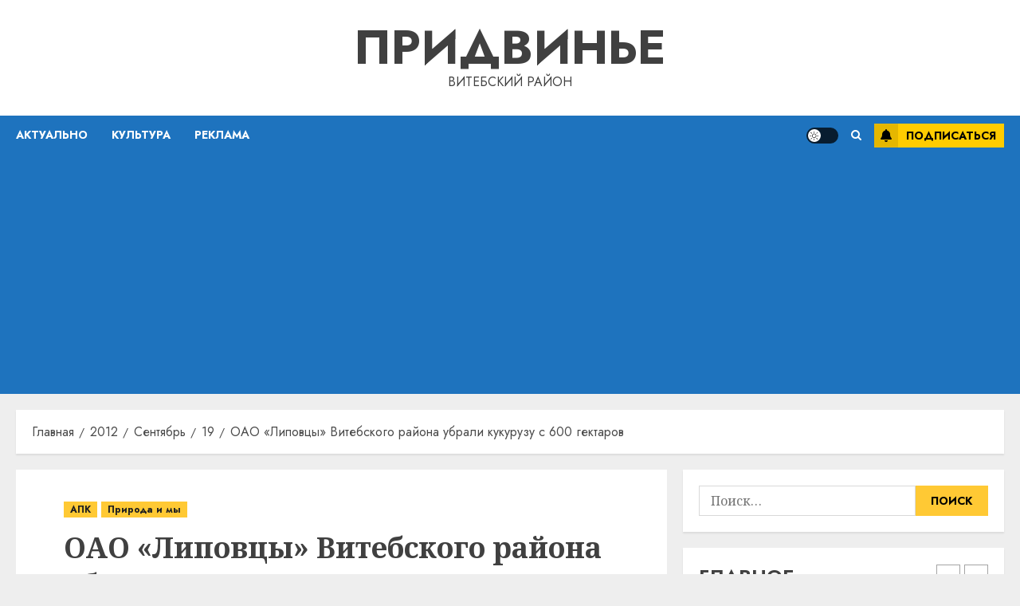

--- FILE ---
content_type: text/html; charset=UTF-8
request_url: https://pridvinje.by/2012/09/19/oao-lipovcy-vitebskogo-rajona-ubrali-kukuruzu-s-600-gektarov/
body_size: 27773
content:
<!doctype html>
<html lang="ru-RU">
<head>
    <meta charset="UTF-8">
    <meta name="viewport" content="width=device-width, initial-scale=1">
    <link rel="profile" href="http://gmpg.org/xfn/11">

    <meta name='robots' content='index, follow, max-image-preview:large, max-snippet:-1, max-video-preview:-1' />
<link rel='preload' href='https://fonts.googleapis.com/css?family=Jost:400,700|Noto+Serif:400,700&#038;subset=latin,cyrillic&#038;display=swap' as='style' onload="this.onload=null;this.rel='stylesheet'" type='text/css' media='all' crossorigin='anonymous'>

	<!-- This site is optimized with the Yoast SEO plugin v26.7 - https://yoast.com/wordpress/plugins/seo/ -->
	<title>ОАО «Липовцы» Витебского района убрали кукурузу с 600 гектаров - Придвинье</title>
	<meta name="description" content="Витебский район. Витебские новости. Газета Витебска. Новости Витебска и Витебского района. Придвинье. Жыццё Прыдзвiння. Районная газета" />
	<link rel="canonical" href="https://pridvinje.by/2012/09/19/oao-lipovcy-vitebskogo-rajona-ubrali-kukuruzu-s-600-gektarov/" />
	<meta property="og:locale" content="ru_RU" />
	<meta property="og:type" content="article" />
	<meta property="og:title" content="ОАО «Липовцы» Витебского района убрали кукурузу с 600 гектаров - Придвинье" />
	<meta property="og:description" content="Витебский район. Витебские новости. Газета Витебска. Новости Витебска и Витебского района. Придвинье. Жыццё Прыдзвiння. Районная газета" />
	<meta property="og:url" content="https://pridvinje.by/2012/09/19/oao-lipovcy-vitebskogo-rajona-ubrali-kukuruzu-s-600-gektarov/" />
	<meta property="og:site_name" content="Придвинье" />
	<meta property="article:published_time" content="2012-09-19T17:05:00+00:00" />
	<meta property="article:modified_time" content="2022-10-29T13:28:25+00:00" />
	<meta name="author" content="admin" />
	<meta name="twitter:card" content="summary_large_image" />
	<meta name="twitter:label1" content="Написано автором" />
	<meta name="twitter:data1" content="admin" />
	<script type="application/ld+json" class="yoast-schema-graph">{"@context":"https://schema.org","@graph":[{"@type":"Article","@id":"https://pridvinje.by/2012/09/19/oao-lipovcy-vitebskogo-rajona-ubrali-kukuruzu-s-600-gektarov/#article","isPartOf":{"@id":"https://pridvinje.by/2012/09/19/oao-lipovcy-vitebskogo-rajona-ubrali-kukuruzu-s-600-gektarov/"},"author":{"name":"admin","@id":"https://pridvinje.by/#/schema/person/9c43880c5743fec822a4546aefe240c0"},"headline":"ОАО «Липовцы» Витебского района убрали кукурузу с 600 гектаров","datePublished":"2012-09-19T17:05:00+00:00","dateModified":"2022-10-29T13:28:25+00:00","mainEntityOfPage":{"@id":"https://pridvinje.by/2012/09/19/oao-lipovcy-vitebskogo-rajona-ubrali-kukuruzu-s-600-gektarov/"},"wordCount":239,"publisher":{"@id":"https://pridvinje.by/#/schema/person/9c43880c5743fec822a4546aefe240c0"},"articleSection":["АПК","Природа и мы"],"inLanguage":"ru-RU"},{"@type":"WebPage","@id":"https://pridvinje.by/2012/09/19/oao-lipovcy-vitebskogo-rajona-ubrali-kukuruzu-s-600-gektarov/","url":"https://pridvinje.by/2012/09/19/oao-lipovcy-vitebskogo-rajona-ubrali-kukuruzu-s-600-gektarov/","name":"ОАО «Липовцы» Витебского района убрали кукурузу с 600 гектаров - Придвинье","isPartOf":{"@id":"https://pridvinje.by/#website"},"datePublished":"2012-09-19T17:05:00+00:00","dateModified":"2022-10-29T13:28:25+00:00","description":"Витебский район. Витебские новости. Газета Витебска. Новости Витебска и Витебского района. Придвинье. Жыццё Прыдзвiння. Районная газета","breadcrumb":{"@id":"https://pridvinje.by/2012/09/19/oao-lipovcy-vitebskogo-rajona-ubrali-kukuruzu-s-600-gektarov/#breadcrumb"},"inLanguage":"ru-RU","potentialAction":[{"@type":"ReadAction","target":["https://pridvinje.by/2012/09/19/oao-lipovcy-vitebskogo-rajona-ubrali-kukuruzu-s-600-gektarov/"]}]},{"@type":"BreadcrumbList","@id":"https://pridvinje.by/2012/09/19/oao-lipovcy-vitebskogo-rajona-ubrali-kukuruzu-s-600-gektarov/#breadcrumb","itemListElement":[{"@type":"ListItem","position":1,"name":"Главная страница","item":"https://pridvinje.by/"},{"@type":"ListItem","position":2,"name":"ОАО «Липовцы» Витебского района убрали кукурузу с 600 гектаров"}]},{"@type":"WebSite","@id":"https://pridvinje.by/#website","url":"https://pridvinje.by/","name":"Придвинье","description":"Витебский район","publisher":{"@id":"https://pridvinje.by/#/schema/person/9c43880c5743fec822a4546aefe240c0"},"potentialAction":[{"@type":"SearchAction","target":{"@type":"EntryPoint","urlTemplate":"https://pridvinje.by/?s={search_term_string}"},"query-input":{"@type":"PropertyValueSpecification","valueRequired":true,"valueName":"search_term_string"}}],"inLanguage":"ru-RU"},{"@type":["Person","Organization"],"@id":"https://pridvinje.by/#/schema/person/9c43880c5743fec822a4546aefe240c0","name":"admin","image":{"@type":"ImageObject","inLanguage":"ru-RU","@id":"https://pridvinje.by/#/schema/person/image/","url":"https://secure.gravatar.com/avatar/da2b15c83765050ef09368cb1ef0dfdf787702672e673b53cf10492a178ea309?s=96&d=mm&r=g","contentUrl":"https://secure.gravatar.com/avatar/da2b15c83765050ef09368cb1ef0dfdf787702672e673b53cf10492a178ea309?s=96&d=mm&r=g","caption":"admin"},"logo":{"@id":"https://pridvinje.by/#/schema/person/image/"},"sameAs":["https://pridvinje.by"],"url":"https://pridvinje.by/author/admin/"}]}</script>
	<!-- / Yoast SEO plugin. -->


<link rel='dns-prefetch' href='//fonts.googleapis.com' />
<link rel='dns-prefetch' href='//www.googletagmanager.com' />
<link rel='dns-prefetch' href='//pagead2.googlesyndication.com' />
<link rel='preconnect' href='https://fonts.googleapis.com' />
<link rel='preconnect' href='https://fonts.gstatic.com' />
<link rel="alternate" type="application/rss+xml" title="Придвинье &raquo; Лента" href="https://pridvinje.by/feed/" />
<link rel="alternate" type="application/rss+xml" title="Придвинье &raquo; Лента комментариев" href="https://pridvinje.by/comments/feed/" />
<link rel="alternate" title="oEmbed (JSON)" type="application/json+oembed" href="https://pridvinje.by/wp-json/oembed/1.0/embed?url=https%3A%2F%2Fpridvinje.by%2F2012%2F09%2F19%2Foao-lipovcy-vitebskogo-rajona-ubrali-kukuruzu-s-600-gektarov%2F" />
<link rel="alternate" title="oEmbed (XML)" type="text/xml+oembed" href="https://pridvinje.by/wp-json/oembed/1.0/embed?url=https%3A%2F%2Fpridvinje.by%2F2012%2F09%2F19%2Foao-lipovcy-vitebskogo-rajona-ubrali-kukuruzu-s-600-gektarov%2F&#038;format=xml" />
<style id='wp-img-auto-sizes-contain-inline-css' type='text/css'>
img:is([sizes=auto i],[sizes^="auto," i]){contain-intrinsic-size:3000px 1500px}
/*# sourceURL=wp-img-auto-sizes-contain-inline-css */
</style>
<style id='wp-emoji-styles-inline-css' type='text/css'>

	img.wp-smiley, img.emoji {
		display: inline !important;
		border: none !important;
		box-shadow: none !important;
		height: 1em !important;
		width: 1em !important;
		margin: 0 0.07em !important;
		vertical-align: -0.1em !important;
		background: none !important;
		padding: 0 !important;
	}
/*# sourceURL=wp-emoji-styles-inline-css */
</style>
<style id='wp-block-library-inline-css' type='text/css'>
:root{--wp-block-synced-color:#7a00df;--wp-block-synced-color--rgb:122,0,223;--wp-bound-block-color:var(--wp-block-synced-color);--wp-editor-canvas-background:#ddd;--wp-admin-theme-color:#007cba;--wp-admin-theme-color--rgb:0,124,186;--wp-admin-theme-color-darker-10:#006ba1;--wp-admin-theme-color-darker-10--rgb:0,107,160.5;--wp-admin-theme-color-darker-20:#005a87;--wp-admin-theme-color-darker-20--rgb:0,90,135;--wp-admin-border-width-focus:2px}@media (min-resolution:192dpi){:root{--wp-admin-border-width-focus:1.5px}}.wp-element-button{cursor:pointer}:root .has-very-light-gray-background-color{background-color:#eee}:root .has-very-dark-gray-background-color{background-color:#313131}:root .has-very-light-gray-color{color:#eee}:root .has-very-dark-gray-color{color:#313131}:root .has-vivid-green-cyan-to-vivid-cyan-blue-gradient-background{background:linear-gradient(135deg,#00d084,#0693e3)}:root .has-purple-crush-gradient-background{background:linear-gradient(135deg,#34e2e4,#4721fb 50%,#ab1dfe)}:root .has-hazy-dawn-gradient-background{background:linear-gradient(135deg,#faaca8,#dad0ec)}:root .has-subdued-olive-gradient-background{background:linear-gradient(135deg,#fafae1,#67a671)}:root .has-atomic-cream-gradient-background{background:linear-gradient(135deg,#fdd79a,#004a59)}:root .has-nightshade-gradient-background{background:linear-gradient(135deg,#330968,#31cdcf)}:root .has-midnight-gradient-background{background:linear-gradient(135deg,#020381,#2874fc)}:root{--wp--preset--font-size--normal:16px;--wp--preset--font-size--huge:42px}.has-regular-font-size{font-size:1em}.has-larger-font-size{font-size:2.625em}.has-normal-font-size{font-size:var(--wp--preset--font-size--normal)}.has-huge-font-size{font-size:var(--wp--preset--font-size--huge)}.has-text-align-center{text-align:center}.has-text-align-left{text-align:left}.has-text-align-right{text-align:right}.has-fit-text{white-space:nowrap!important}#end-resizable-editor-section{display:none}.aligncenter{clear:both}.items-justified-left{justify-content:flex-start}.items-justified-center{justify-content:center}.items-justified-right{justify-content:flex-end}.items-justified-space-between{justify-content:space-between}.screen-reader-text{border:0;clip-path:inset(50%);height:1px;margin:-1px;overflow:hidden;padding:0;position:absolute;width:1px;word-wrap:normal!important}.screen-reader-text:focus{background-color:#ddd;clip-path:none;color:#444;display:block;font-size:1em;height:auto;left:5px;line-height:normal;padding:15px 23px 14px;text-decoration:none;top:5px;width:auto;z-index:100000}html :where(.has-border-color){border-style:solid}html :where([style*=border-top-color]){border-top-style:solid}html :where([style*=border-right-color]){border-right-style:solid}html :where([style*=border-bottom-color]){border-bottom-style:solid}html :where([style*=border-left-color]){border-left-style:solid}html :where([style*=border-width]){border-style:solid}html :where([style*=border-top-width]){border-top-style:solid}html :where([style*=border-right-width]){border-right-style:solid}html :where([style*=border-bottom-width]){border-bottom-style:solid}html :where([style*=border-left-width]){border-left-style:solid}html :where(img[class*=wp-image-]){height:auto;max-width:100%}:where(figure){margin:0 0 1em}html :where(.is-position-sticky){--wp-admin--admin-bar--position-offset:var(--wp-admin--admin-bar--height,0px)}@media screen and (max-width:600px){html :where(.is-position-sticky){--wp-admin--admin-bar--position-offset:0px}}

/*# sourceURL=wp-block-library-inline-css */
</style><style id='global-styles-inline-css' type='text/css'>
:root{--wp--preset--aspect-ratio--square: 1;--wp--preset--aspect-ratio--4-3: 4/3;--wp--preset--aspect-ratio--3-4: 3/4;--wp--preset--aspect-ratio--3-2: 3/2;--wp--preset--aspect-ratio--2-3: 2/3;--wp--preset--aspect-ratio--16-9: 16/9;--wp--preset--aspect-ratio--9-16: 9/16;--wp--preset--color--black: #000000;--wp--preset--color--cyan-bluish-gray: #abb8c3;--wp--preset--color--white: #ffffff;--wp--preset--color--pale-pink: #f78da7;--wp--preset--color--vivid-red: #cf2e2e;--wp--preset--color--luminous-vivid-orange: #ff6900;--wp--preset--color--luminous-vivid-amber: #fcb900;--wp--preset--color--light-green-cyan: #7bdcb5;--wp--preset--color--vivid-green-cyan: #00d084;--wp--preset--color--pale-cyan-blue: #8ed1fc;--wp--preset--color--vivid-cyan-blue: #0693e3;--wp--preset--color--vivid-purple: #9b51e0;--wp--preset--gradient--vivid-cyan-blue-to-vivid-purple: linear-gradient(135deg,rgb(6,147,227) 0%,rgb(155,81,224) 100%);--wp--preset--gradient--light-green-cyan-to-vivid-green-cyan: linear-gradient(135deg,rgb(122,220,180) 0%,rgb(0,208,130) 100%);--wp--preset--gradient--luminous-vivid-amber-to-luminous-vivid-orange: linear-gradient(135deg,rgb(252,185,0) 0%,rgb(255,105,0) 100%);--wp--preset--gradient--luminous-vivid-orange-to-vivid-red: linear-gradient(135deg,rgb(255,105,0) 0%,rgb(207,46,46) 100%);--wp--preset--gradient--very-light-gray-to-cyan-bluish-gray: linear-gradient(135deg,rgb(238,238,238) 0%,rgb(169,184,195) 100%);--wp--preset--gradient--cool-to-warm-spectrum: linear-gradient(135deg,rgb(74,234,220) 0%,rgb(151,120,209) 20%,rgb(207,42,186) 40%,rgb(238,44,130) 60%,rgb(251,105,98) 80%,rgb(254,248,76) 100%);--wp--preset--gradient--blush-light-purple: linear-gradient(135deg,rgb(255,206,236) 0%,rgb(152,150,240) 100%);--wp--preset--gradient--blush-bordeaux: linear-gradient(135deg,rgb(254,205,165) 0%,rgb(254,45,45) 50%,rgb(107,0,62) 100%);--wp--preset--gradient--luminous-dusk: linear-gradient(135deg,rgb(255,203,112) 0%,rgb(199,81,192) 50%,rgb(65,88,208) 100%);--wp--preset--gradient--pale-ocean: linear-gradient(135deg,rgb(255,245,203) 0%,rgb(182,227,212) 50%,rgb(51,167,181) 100%);--wp--preset--gradient--electric-grass: linear-gradient(135deg,rgb(202,248,128) 0%,rgb(113,206,126) 100%);--wp--preset--gradient--midnight: linear-gradient(135deg,rgb(2,3,129) 0%,rgb(40,116,252) 100%);--wp--preset--font-size--small: 13px;--wp--preset--font-size--medium: 20px;--wp--preset--font-size--large: 36px;--wp--preset--font-size--x-large: 42px;--wp--preset--spacing--20: 0.44rem;--wp--preset--spacing--30: 0.67rem;--wp--preset--spacing--40: 1rem;--wp--preset--spacing--50: 1.5rem;--wp--preset--spacing--60: 2.25rem;--wp--preset--spacing--70: 3.38rem;--wp--preset--spacing--80: 5.06rem;--wp--preset--shadow--natural: 6px 6px 9px rgba(0, 0, 0, 0.2);--wp--preset--shadow--deep: 12px 12px 50px rgba(0, 0, 0, 0.4);--wp--preset--shadow--sharp: 6px 6px 0px rgba(0, 0, 0, 0.2);--wp--preset--shadow--outlined: 6px 6px 0px -3px rgb(255, 255, 255), 6px 6px rgb(0, 0, 0);--wp--preset--shadow--crisp: 6px 6px 0px rgb(0, 0, 0);}:root { --wp--style--global--content-size: 700px;--wp--style--global--wide-size: 1240px; }:where(body) { margin: 0; }.wp-site-blocks > .alignleft { float: left; margin-right: 2em; }.wp-site-blocks > .alignright { float: right; margin-left: 2em; }.wp-site-blocks > .aligncenter { justify-content: center; margin-left: auto; margin-right: auto; }:where(.wp-site-blocks) > * { margin-block-start: 24px; margin-block-end: 0; }:where(.wp-site-blocks) > :first-child { margin-block-start: 0; }:where(.wp-site-blocks) > :last-child { margin-block-end: 0; }:root { --wp--style--block-gap: 24px; }:root :where(.is-layout-flow) > :first-child{margin-block-start: 0;}:root :where(.is-layout-flow) > :last-child{margin-block-end: 0;}:root :where(.is-layout-flow) > *{margin-block-start: 24px;margin-block-end: 0;}:root :where(.is-layout-constrained) > :first-child{margin-block-start: 0;}:root :where(.is-layout-constrained) > :last-child{margin-block-end: 0;}:root :where(.is-layout-constrained) > *{margin-block-start: 24px;margin-block-end: 0;}:root :where(.is-layout-flex){gap: 24px;}:root :where(.is-layout-grid){gap: 24px;}.is-layout-flow > .alignleft{float: left;margin-inline-start: 0;margin-inline-end: 2em;}.is-layout-flow > .alignright{float: right;margin-inline-start: 2em;margin-inline-end: 0;}.is-layout-flow > .aligncenter{margin-left: auto !important;margin-right: auto !important;}.is-layout-constrained > .alignleft{float: left;margin-inline-start: 0;margin-inline-end: 2em;}.is-layout-constrained > .alignright{float: right;margin-inline-start: 2em;margin-inline-end: 0;}.is-layout-constrained > .aligncenter{margin-left: auto !important;margin-right: auto !important;}.is-layout-constrained > :where(:not(.alignleft):not(.alignright):not(.alignfull)){max-width: var(--wp--style--global--content-size);margin-left: auto !important;margin-right: auto !important;}.is-layout-constrained > .alignwide{max-width: var(--wp--style--global--wide-size);}body .is-layout-flex{display: flex;}.is-layout-flex{flex-wrap: wrap;align-items: center;}.is-layout-flex > :is(*, div){margin: 0;}body .is-layout-grid{display: grid;}.is-layout-grid > :is(*, div){margin: 0;}body{padding-top: 0px;padding-right: 0px;padding-bottom: 0px;padding-left: 0px;}a:where(:not(.wp-element-button)){text-decoration: none;}:root :where(.wp-element-button, .wp-block-button__link){background-color: #32373c;border-radius: 0;border-width: 0;color: #fff;font-family: inherit;font-size: inherit;font-style: inherit;font-weight: inherit;letter-spacing: inherit;line-height: inherit;padding-top: calc(0.667em + 2px);padding-right: calc(1.333em + 2px);padding-bottom: calc(0.667em + 2px);padding-left: calc(1.333em + 2px);text-decoration: none;text-transform: inherit;}.has-black-color{color: var(--wp--preset--color--black) !important;}.has-cyan-bluish-gray-color{color: var(--wp--preset--color--cyan-bluish-gray) !important;}.has-white-color{color: var(--wp--preset--color--white) !important;}.has-pale-pink-color{color: var(--wp--preset--color--pale-pink) !important;}.has-vivid-red-color{color: var(--wp--preset--color--vivid-red) !important;}.has-luminous-vivid-orange-color{color: var(--wp--preset--color--luminous-vivid-orange) !important;}.has-luminous-vivid-amber-color{color: var(--wp--preset--color--luminous-vivid-amber) !important;}.has-light-green-cyan-color{color: var(--wp--preset--color--light-green-cyan) !important;}.has-vivid-green-cyan-color{color: var(--wp--preset--color--vivid-green-cyan) !important;}.has-pale-cyan-blue-color{color: var(--wp--preset--color--pale-cyan-blue) !important;}.has-vivid-cyan-blue-color{color: var(--wp--preset--color--vivid-cyan-blue) !important;}.has-vivid-purple-color{color: var(--wp--preset--color--vivid-purple) !important;}.has-black-background-color{background-color: var(--wp--preset--color--black) !important;}.has-cyan-bluish-gray-background-color{background-color: var(--wp--preset--color--cyan-bluish-gray) !important;}.has-white-background-color{background-color: var(--wp--preset--color--white) !important;}.has-pale-pink-background-color{background-color: var(--wp--preset--color--pale-pink) !important;}.has-vivid-red-background-color{background-color: var(--wp--preset--color--vivid-red) !important;}.has-luminous-vivid-orange-background-color{background-color: var(--wp--preset--color--luminous-vivid-orange) !important;}.has-luminous-vivid-amber-background-color{background-color: var(--wp--preset--color--luminous-vivid-amber) !important;}.has-light-green-cyan-background-color{background-color: var(--wp--preset--color--light-green-cyan) !important;}.has-vivid-green-cyan-background-color{background-color: var(--wp--preset--color--vivid-green-cyan) !important;}.has-pale-cyan-blue-background-color{background-color: var(--wp--preset--color--pale-cyan-blue) !important;}.has-vivid-cyan-blue-background-color{background-color: var(--wp--preset--color--vivid-cyan-blue) !important;}.has-vivid-purple-background-color{background-color: var(--wp--preset--color--vivid-purple) !important;}.has-black-border-color{border-color: var(--wp--preset--color--black) !important;}.has-cyan-bluish-gray-border-color{border-color: var(--wp--preset--color--cyan-bluish-gray) !important;}.has-white-border-color{border-color: var(--wp--preset--color--white) !important;}.has-pale-pink-border-color{border-color: var(--wp--preset--color--pale-pink) !important;}.has-vivid-red-border-color{border-color: var(--wp--preset--color--vivid-red) !important;}.has-luminous-vivid-orange-border-color{border-color: var(--wp--preset--color--luminous-vivid-orange) !important;}.has-luminous-vivid-amber-border-color{border-color: var(--wp--preset--color--luminous-vivid-amber) !important;}.has-light-green-cyan-border-color{border-color: var(--wp--preset--color--light-green-cyan) !important;}.has-vivid-green-cyan-border-color{border-color: var(--wp--preset--color--vivid-green-cyan) !important;}.has-pale-cyan-blue-border-color{border-color: var(--wp--preset--color--pale-cyan-blue) !important;}.has-vivid-cyan-blue-border-color{border-color: var(--wp--preset--color--vivid-cyan-blue) !important;}.has-vivid-purple-border-color{border-color: var(--wp--preset--color--vivid-purple) !important;}.has-vivid-cyan-blue-to-vivid-purple-gradient-background{background: var(--wp--preset--gradient--vivid-cyan-blue-to-vivid-purple) !important;}.has-light-green-cyan-to-vivid-green-cyan-gradient-background{background: var(--wp--preset--gradient--light-green-cyan-to-vivid-green-cyan) !important;}.has-luminous-vivid-amber-to-luminous-vivid-orange-gradient-background{background: var(--wp--preset--gradient--luminous-vivid-amber-to-luminous-vivid-orange) !important;}.has-luminous-vivid-orange-to-vivid-red-gradient-background{background: var(--wp--preset--gradient--luminous-vivid-orange-to-vivid-red) !important;}.has-very-light-gray-to-cyan-bluish-gray-gradient-background{background: var(--wp--preset--gradient--very-light-gray-to-cyan-bluish-gray) !important;}.has-cool-to-warm-spectrum-gradient-background{background: var(--wp--preset--gradient--cool-to-warm-spectrum) !important;}.has-blush-light-purple-gradient-background{background: var(--wp--preset--gradient--blush-light-purple) !important;}.has-blush-bordeaux-gradient-background{background: var(--wp--preset--gradient--blush-bordeaux) !important;}.has-luminous-dusk-gradient-background{background: var(--wp--preset--gradient--luminous-dusk) !important;}.has-pale-ocean-gradient-background{background: var(--wp--preset--gradient--pale-ocean) !important;}.has-electric-grass-gradient-background{background: var(--wp--preset--gradient--electric-grass) !important;}.has-midnight-gradient-background{background: var(--wp--preset--gradient--midnight) !important;}.has-small-font-size{font-size: var(--wp--preset--font-size--small) !important;}.has-medium-font-size{font-size: var(--wp--preset--font-size--medium) !important;}.has-large-font-size{font-size: var(--wp--preset--font-size--large) !important;}.has-x-large-font-size{font-size: var(--wp--preset--font-size--x-large) !important;}
/*# sourceURL=global-styles-inline-css */
</style>

<link rel='stylesheet' id='chromenews-google-fonts-css' href='https://fonts.googleapis.com/css?family=Jost:400,700|Noto+Serif:400,700&#038;subset=latin,cyrillic&#038;display=swap' type='text/css' media='all' />
<link rel='stylesheet' id='chromenews-icons-css' href='https://pridvinje.by/wp-content/themes/chromenews/assets/icons/style.css?ver=6.9' type='text/css' media='all' />
<link rel='stylesheet' id='chromenews-style-css' href='https://pridvinje.by/wp-content/themes/chromenews/style.min.css?ver=6.0.2' type='text/css' media='all' />
<style id='chromenews-style-inline-css' type='text/css'>
body.aft-dark-mode #loader::before{border-color:#000000;} body.aft-dark-mode #sidr,body.aft-dark-mode,body.aft-dark-mode.custom-background,body.aft-dark-mode #af-preloader{background-color:#000000;} body.aft-light-mode #loader::before{border-color:#eeeeee ;} body.aft-light-mode #sidr,body.aft-light-mode #af-preloader,body.aft-light-mode{background-color:#eeeeee ;} #loader,.wp-block-search .wp-block-search__button,.woocommerce-account .entry-content .woocommerce-MyAccount-navigation ul li.is-active,.woocommerce #respond input#submit.disabled,.woocommerce #respond input#submit:disabled,.woocommerce #respond input#submit:disabled[disabled],.woocommerce a.button.disabled,.woocommerce a.button:disabled,.woocommerce a.button:disabled[disabled],.woocommerce button.button.disabled,.woocommerce button.button:disabled,.woocommerce button.button:disabled[disabled],.woocommerce input.button.disabled,.woocommerce input.button:disabled,.woocommerce input.button:disabled[disabled],.woocommerce #respond input#submit,.woocommerce a.button,.woocommerce button.button,.woocommerce input.button,.woocommerce #respond input#submit.alt,.woocommerce a.button.alt,.woocommerce button.button.alt,.woocommerce input.button.alt,.woocommerce #respond input#submit:hover,.woocommerce a.button:hover,.woocommerce button.button:hover,.woocommerce input.button:hover,.woocommerce #respond input#submit.alt:hover,.woocommerce a.button.alt:hover,.woocommerce button.button.alt:hover,.woocommerce input.button.alt:hover,.widget-title-border-top .wp_post_author_widget .widget-title::before,.widget-title-border-bottom .wp_post_author_widget .widget-title::before,.widget-title-border-top .heading-line::before,.widget-title-border-bottom .heading-line::before,.widget-title-border-top .sub-heading-line::before,.widget-title-border-bottom .sub-heading-line::before,.widget-title-background-side .wp-block-group .wp-block-search__label,.widget-title-background-side .wp-block-group .wp-block-heading,.widget-title-background-side .widget_block .wp-block-search__label,.widget-title-background-side .widget_block .wp-block-heading,.widget-title-background-side .wp_post_author_widget .widget-title,.widget-title-background-side .widget-title .heading-line,.widget-title-background-side .wp-block-search__label::before,.widget-title-background-side .heading-line-before,.widget-title-background-side .sub-heading-line,.widget-title-background-side .wp-block-group .wp-block-heading::before,.widget-title-background-side .widget_block .wp-block-heading::before,body.aft-dark-mode .is-style-fill a.wp-block-button__link:not(.has-background),body.aft-light-mode .is-style-fill a.wp-block-button__link:not(.has-background),body.aft-light-mode .aft-main-banner-section.aft-banner-background-secondary,body.aft-dark-mode .aft-main-banner-section.aft-banner-background-secondary,.aft-dark-mode span.heading-line-after,.aft-dark-mode span.heading-line-before,body.widget-title-border-bottom .header-after1 .heading-line-before,body.widget-title-border-bottom .widget-title .heading-line-before,body .af-cat-widget-carousel a.chromenews-categories.category-color-1,a.sidr-class-sidr-button-close,.aft-posts-tabs-panel .nav-tabs>li>a.active,body.aft-dark-mode .entry-content > [class*="wp-block-"] .wp-block-button:not(.is-style-outline) a.wp-block-button__link,body.aft-light-mode .entry-content > [class*="wp-block-"] .wp-block-button:not(.is-style-outline) a.wp-block-button__link,body.aft-dark-mode .entry-content > [class*="wp-block-"] .wp-block-button:not(.is-style-outline) a.wp-block-button__link:hover,body.aft-light-mode .entry-content > [class*="wp-block-"] .wp-block-button:not(.is-style-outline) a.wp-block-button__link:hover,.widget-title-border-bottom .sub-heading-line::before,.widget-title-border-bottom .wp-post-author-wrap .header-after::before,.widget-title-border-side .wp_post_author_widget .widget-title::before,.widget-title-border-side .heading-line::before,.widget-title-border-side .sub-heading-line::before,.single-post .entry-content-title-featured-wrap .af-post-format i,.single-post article.post .af-post-format i,.aft-archive-wrapper .no-post-image:not(.grid-design-texts-over-image) .af-post-format i,span.heading-line::before,.wp-post-author-wrap .header-after::before,body.aft-dark-mode input[type="button"],body.aft-dark-mode input[type="reset"],body.aft-dark-mode input[type="submit"],body.aft-dark-mode .inner-suscribe input[type=submit],.af-youtube-slider .af-video-wrap .af-bg-play i,.af-youtube-video-list .entry-header-yt-video-wrapper .af-yt-video-play i,body .btn-style1 a:visited,body .btn-style1 a,body .chromenews-pagination .nav-links .page-numbers.current,body #scroll-up,body article.sticky .read-single:before,.read-img .trending-no,body .trending-posts-vertical .trending-no{background-color:#FFC934 ;} body .aft-see-more a{background-image:linear-gradient(120deg,#FFC934 ,#FFC934 );} .comment-content > p a,.comment-body .reply a:hover,.entry-content .wp-block-table td a,.entry-content h1 a,.entry-content h2 a,.entry-content h3 a,.entry-content h4 a,.entry-content h5 a,.entry-content h6 a,.chromenews_youtube_video_widget .af-youtube-slider-thumbnail .slick-slide.slick-current::before,.post-description a:not(.aft-readmore),.chromenews-widget.widget_text a,.chromenews-widget .textwidget a,body .aft-see-more a,mark,body.aft-light-mode .aft-readmore-wrapper a.aft-readmore:hover,body.aft-dark-mode .aft-readmore-wrapper a.aft-readmore:hover,body.aft-dark-mode .grid-design-texts-over-image .aft-readmore-wrapper a.aft-readmore:hover,body.aft-light-mode .grid-design-texts-over-image .aft-readmore-wrapper a.aft-readmore:hover,body.single .entry-header .aft-post-excerpt-and-meta .post-excerpt,body.aft-light-mode.single span.tags-links a:hover,body.aft-dark-mode.single span.tags-links a:hover,.chromenews-pagination .nav-links .page-numbers.current,.aft-light-mode p.awpa-more-posts a:hover,p.awpa-more-posts a:hover,.wp-post-author-meta .wp-post-author-meta-more-posts a.awpa-more-posts:hover{border-color:#FFC934 ;} body.aft-dark-mode main .entry-content ul.wc-block-grid__products > li a:hover .wc-block-grid__product-title,body.aft-light-mode main .entry-content ul.wc-block-grid__products > li a:hover .wc-block-grid__product-title,body .entry-content > [class*="wp-block-"] a:not(.has-text-color),body .entry-content > [class*="wp-block-"] li,body .entry-content > ul a,body .entry-content > ol a,body .entry-content > p a ,.post-excerpt a,body.aft-dark-mode #secondary .chromenews-widget ul[class*="wp-block-"] a:hover,body.aft-light-mode #secondary .chromenews-widget ul[class*="wp-block-"] a:hover,body.aft-dark-mode #secondary .chromenews-widget ol[class*="wp-block-"] a:hover,body.aft-light-mode #secondary .chromenews-widget ol[class*="wp-block-"] a:hover,.comment-form a:hover,body.aft-light-mode .af-breadcrumbs a:hover,body.aft-dark-mode .af-breadcrumbs a:hover,body.aft-light-mode ul.trail-items li a:hover,body.aft-dark-mode ul.trail-items li a:hover,.aft-dark-mode ul.cat-links > li a,.aft-light-mode ul.cat-links > li a,.aft-dark-mode .widget ul.cat-links > li a,.aft-light-mode .widget ul.cat-links > li a,.read-title h3 a:hover,.read-title h2 a:hover,#scroll-up::after{border-bottom-color:#FFC934 ;} .hover-title-secondary-color.aft-dark-mode .aft-main-banner-section.aft-banner-background-custom:not(.data-bg) .read-single:not(.grid-design-texts-over-image) .read-title h3 a:hover,.hover-title-secondary-color.aft-light-mode .aft-main-banner-section.aft-banner-background-custom:not(.data-bg) .read-single:not(.grid-design-texts-over-image) .read-title h3 a:hover,.hover-title-secondary-color.aft-dark-mode .aft-main-banner-section.aft-banner-background-alternative:not(.data-bg) .read-single:not(.grid-design-texts-over-image) .read-title h3 a:hover,.hover-title-secondary-color.aft-light-mode .aft-main-banner-section.aft-banner-background-alternative:not(.data-bg) .read-single:not(.grid-design-texts-over-image) .read-title h3 a:hover,.hover-title-secondary-color.aft-dark-mode .aft-main-banner-section.aft-banner-background-default:not(.data-bg) .read-single:not(.grid-design-texts-over-image) .read-title h3 a:hover,.hover-title-secondary-color.aft-light-mode .aft-main-banner-section.aft-banner-background-default:not(.data-bg) .read-single:not(.grid-design-texts-over-image) .read-title h3 a:hover,.hover-title-secondary-color.aft-dark-mode #secondary .chromenews-widget ul[class*="wp-block-"] a:hover,.hover-title-secondary-color.aft-light-mode #secondary .chromenews-widget ul[class*="wp-block-"] a:hover,.hover-title-secondary-color.aft-dark-mode #secondary .chromenews-widget ol[class*="wp-block-"] a:hover,.hover-title-secondary-color.aft-light-mode #secondary .chromenews-widget ol[class*="wp-block-"] a:hover,.hover-title-secondary-color.aft-dark-mode .read-single:not(.grid-design-texts-over-image) .read-title h2 a:hover,.hover-title-secondary-color.aft-dark-mode .read-single:not(.grid-design-texts-over-image) .read-title h3 a:hover,.hover-title-secondary-color .read-title h3 a:hover,.hover-title-secondary-color .read-title h2 a:hover,.hover-title-secondary-color .nav-links a:hover .post-title,.hover-title-secondary-color.aft-dark-mode .banner-exclusive-posts-wrapper a:hover .exclusive-post-title,.hover-title-secondary-color.aft-light-mode .banner-exclusive-posts-wrapper a:hover .exclusive-post-title,.hover-title-secondary-color.aft-light-mode .aft-main-banner-section.aft-banner-background-default:not(.data-bg) .banner-exclusive-posts-wrapper a:hover .exclusive-post-title,.hover-title-secondary-color.aft-light-mode .aft-main-banner-section.aft-banner-background-alternative:not(.data-bg) .banner-exclusive-posts-wrapper a:hover .exclusive-post-title,.hover-title-secondary-color.aft-light-mode .aft-main-banner-section.aft-banner-background-custom:not(.data-bg) .banner-exclusive-posts-wrapper a:hover .exclusive-post-title,.hover-title-secondary-color.aft-dark-mode .aft-main-banner-section.aft-banner-background-default:not(.data-bg) .banner-exclusive-posts-wrapper a:hover .exclusive-post-title,.hover-title-secondary-color.aft-dark-mode .aft-main-banner-section.aft-banner-background-alternative:not(.data-bg) .banner-exclusive-posts-wrapper a:hover .exclusive-post-title,.hover-title-secondary-color.aft-dark-mode .aft-main-banner-section.aft-banner-background-custom:not(.data-bg) .banner-exclusive-posts-wrapper a:hover .exclusive-post-title,.hover-title-secondary-color.aft-light-mode .widget ul:not([class]) > li a:hover,.hover-title-secondary-color.aft-light-mode .widget ol:not([class]) > li a:hover,.hover-title-secondary-color.aft-dark-mode .widget ul:not([class]) > li a:hover,.hover-title-secondary-color.aft-dark-mode .widget ol:not([class]) > li a:hover,.hover-title-secondary-color.aft-light-mode .read-single:not(.grid-design-texts-over-image) .read-title h2 a:hover,.hover-title-secondary-color.aft-light-mode .read-single:not(.grid-design-texts-over-image) .read-title h3 a:hover,.page-links a.post-page-numbers,body.aft-dark-mode .entry-content > [class*="wp-block-"] a.wp-block-file__button:not(.has-text-color),body.aft-light-mode .entry-content > [class*="wp-block-"] a.wp-block-file__button:not(.has-text-color),body.wp-post-author-meta .awpa-display-name a:hover,.widget_text a,body footer.site-footer .wp-post-author-meta .wp-post-author-meta-more-posts a:hover,body footer.site-footer .wp_post_author_widget .awpa-display-name a:hover,body .site-footer .secondary-footer a:hover,body.aft-light-mode p.awpa-website a:hover ,body.aft-dark-mode p.awpa-website a:hover{color:#FFC934 ;} .woocommerce div.product form.cart .reset_variations,.wp-calendar-nav a,body.aft-light-mode main ul > li a:hover,body.aft-light-mode main ol > li a:hover,body.aft-dark-mode main ul > li a:hover,body.aft-dark-mode main ol > li a:hover,body.aft-light-mode .aft-main-banner-section .aft-popular-taxonomies-lists ul li a:hover,body.aft-dark-mode .aft-main-banner-section .aft-popular-taxonomies-lists ul li a:hover,.aft-dark-mode .read-details .entry-meta span.aft-view-count a:hover,.aft-light-mode .read-details .entry-meta span.aft-view-count a:hover,body.aft-dark-mode .entry-meta span.posts-author a:hover,body.aft-light-mode .entry-meta span.posts-author a:hover,body.aft-dark-mode .entry-meta span.posts-date a:hover,body.aft-light-mode .entry-meta span.posts-date a:hover,body.aft-dark-mode .entry-meta span.aft-comment-count a:hover,body.aft-light-mode .entry-meta span.aft-comment-count a:hover,.comment-metadata a:hover,.fn a:hover,body.aft-light-mode .chromenews-pagination .nav-links a.page-numbers:hover,body.aft-dark-mode .chromenews-pagination .nav-links a.page-numbers:hover,body.aft-light-mode .entry-content p.wp-block-tag-cloud a.tag-cloud-link:hover,body.aft-dark-mode .entry-content p.wp-block-tag-cloud a.tag-cloud-link:hover,body footer.site-footer .wp-block-tag-cloud a:hover,body footer.site-footer .tagcloud a:hover,body.aft-light-mode .wp-block-tag-cloud a:hover,body.aft-light-mode .tagcloud a:hover,body.aft-dark-mode .wp-block-tag-cloud a:hover,body.aft-dark-mode .tagcloud a:hover,.aft-dark-mode .wp-post-author-meta .wp-post-author-meta-more-posts a:hover,body footer.site-footer .wp-post-author-meta .wp-post-author-meta-more-posts a:hover{border-color:#FFC934 ;} .widget-title-border-top .wp-block-group .wp-block-search__label::before,.widget-title-border-top .wp-block-group .wp-block-heading::before,.widget-title-border-top .widget_block .wp-block-search__label::before,.widget-title-border-top .widget_block .wp-block-heading::before,.widget-title-border-bottom .wp-block-group .wp-block-search__label::before,.widget-title-border-bottom .wp-block-group .wp-block-heading::before,.widget-title-border-bottom .widget_block .wp-block-search__label::before,.widget-title-border-bottom .widget_block .wp-block-heading::before,.widget-title-border-side .wp-block-group .wp-block-search__label::before,.widget-title-border-side .wp-block-group .wp-block-heading::before,.widget-title-border-side .widget_block .wp-block-search__label::before,.widget-title-border-side .widget_block .wp-block-heading::before,.wp-block-group .wp-block-search__label::before,.wp-block-group .wp-block-heading::before,.widget_block .wp-block-search__label::before,.widget_block .wp-block-heading::before,body .aft-main-banner-section .aft-popular-taxonomies-lists strong::before,.entry-content form.mc4wp-form input[type=submit],.inner-suscribe input[type=submit],body.aft-light-mode .woocommerce-MyAccount-content a.button,body.aft-dark-mode .woocommerce-MyAccount-content a.button,body.aft-light-mode.woocommerce-account .addresses .title .edit,body.aft-dark-mode.woocommerce-account .addresses .title .edit,.fpsml-front-form.fpsml-template-1 .fpsml-field input[type="submit"],.fpsml-front-form.fpsml-template-2 .fpsml-field input[type="submit"],.fpsml-front-form.fpsml-template-3 .fpsml-field input[type="submit"],.fpsml-front-form.fpsml-template-4 .fpsml-field input[type="submit"],.fpsml-front-form.fpsml-template-5 .fpsml-field input[type="submit"],.fpsml-front-form.fpsml-template-1 .qq-upload-button,.fpsml-front-form.fpsml-template-2 .qq-upload-button,.fpsml-front-form.fpsml-template-3 .qq-upload-button,.fpsml-front-form.fpsml-template-4 .qq-upload-button,.fpsml-front-form.fpsml-template-5 .qq-upload-button,body.aft-dark-mode #wp-calendar tbody td#today,body.aft-light-mode #wp-calendar tbody td#today,body.aft-dark-mode .entry-content > [class*="wp-block-"] .wp-block-button:not(.is-style-outline) a.wp-block-button__link,body.aft-light-mode .entry-content > [class*="wp-block-"] .wp-block-button:not(.is-style-outline) a.wp-block-button__link,.widget-title-border-top .sub-heading-line::before,.widget-title-border-bottom .sub-heading-line::before,.widget-title-border-side .sub-heading-line::before,.btn-style1 a:visited,.btn-style1 a,button,input[type="button"],input[type="reset"],input[type="submit"],body.aft-light-mode.woocommerce nav.woocommerce-pagination ul li .page-numbers.current,body.aft-dark-mode.woocommerce nav.woocommerce-pagination ul li .page-numbers.current,.woocommerce-product-search button[type="submit"],.widget_mc4wp_form_widget input[type=submit],input.search-submit{background-color:#FFC934 ;} body.aft-light-mode .aft-readmore-wrapper a.aft-readmore:hover,body.aft-dark-mode .aft-readmore-wrapper a.aft-readmore:hover,.main-navigation .menu-description,.woocommerce-product-search button[type="submit"],input.search-submit,body.single span.tags-links a:hover,.aft-light-mode .wp-post-author-meta .awpa-display-name a:hover,.aft-light-mode .banner-exclusive-posts-wrapper a .exclusive-post-title:hover,.aft-light-mode .widget ul.menu >li a:hover,.aft-light-mode .widget ul > li a:hover,.aft-light-mode .widget ol > li a:hover,.aft-light-mode .read-title h3 a:hover,.aft-dark-mode .banner-exclusive-posts-wrapper a .exclusive-post-title:hover,.aft-dark-mode .featured-category-item .read-img a:hover,.aft-dark-mode .widget ul.menu >li a:hover,.aft-dark-mode .widget ul > li a:hover,.aft-dark-mode .widget ol > li a:hover,.aft-dark-mode .read-title h3 a:hover,.aft-dark-mode .nav-links a:hover .post-title,body.aft-dark-mode .entry-content > [class*="wp-block-"] a:not(.has-text-color):hover,body.aft-dark-mode .entry-content > ol a:hover,body.aft-dark-mode .entry-content > ul a:hover,body.aft-dark-mode .entry-content > p a:hover,body.aft-dark-mode .entry-content .wp-block-tag-cloud a:hover,body.aft-dark-mode .entry-content .tagcloud a:hover,body.aft-light-mode .entry-content .wp-block-tag-cloud a:hover,body.aft-light-mode .entry-content .tagcloud a:hover,.aft-dark-mode .read-details .entry-meta span a:hover,.aft-light-mode .read-details .entry-meta span a:hover,body.aft-light-mode.woocommerce nav.woocommerce-pagination ul li .page-numbers.current,body.aft-dark-mode.woocommerce nav.woocommerce-pagination ul li .page-numbers.current,body.aft-light-mode.woocommerce nav.woocommerce-pagination ul li .page-numbers:hover,body.aft-dark-mode.woocommerce nav.woocommerce-pagination ul li .page-numbers:hover,body.aft-dark-mode .wp-post-author-meta .awpa-display-name a:hover,body .nav-links a .post-title:hover,body ul.trail-items li a:hover,body .post-edit-link:hover,body p.logged-in-as a,body #wp-calendar tbody td a,body .chromenews-customizer p:not([class]) > a,body .widget_block p:not([class]) > a,body .entry-content > [class*="wp-block-"] a:not(.wp-block-button__link):hover,body .entry-content > [class*="wp-block-"] a:not(.has-text-color),body .entry-content > ul a,body .entry-content > ul a:visited,body .entry-content > ol a,body .entry-content > ol a:visited,body .entry-content > p a,body .entry-content > p a:visited{border-color:#FFC934 ;} body .aft-main-banner-section .aft-popular-taxonomies-lists strong::after{border-color:transparent transparent transparent #FFC934 ;} body.rtl .aft-main-banner-section .aft-popular-taxonomies-lists strong::after{border-color:transparent #FFC934 transparent transparent;} @media only screen and (min-width:993px){.main-navigation .menu-desktop > li.current-menu-item::after,.main-navigation .menu-desktop > ul > li.current-menu-item::after,.main-navigation .menu-desktop > li::after,.main-navigation .menu-desktop > ul > li::after{background-color:#FFC934 ;} } body.aft-dark-mode .is-style-fill a.wp-block-button__link:not(.has-text-color),body.aft-light-mode .is-style-fill a.wp-block-button__link:not(.has-text-color),.woocommerce-account .entry-content .woocommerce-MyAccount-navigation ul li.is-active a,.wp-block-search .wp-block-search__button,.woocommerce #respond input#submit.disabled,.woocommerce #respond input#submit:disabled,.woocommerce #respond input#submit:disabled[disabled],.woocommerce a.button.disabled,.woocommerce a.button:disabled,.woocommerce a.button:disabled[disabled],.woocommerce button.button.disabled,.woocommerce button.button:disabled,.woocommerce button.button:disabled[disabled],.woocommerce input.button.disabled,.woocommerce input.button:disabled,.woocommerce input.button:disabled[disabled],.woocommerce #respond input#submit,.woocommerce a.button,body .entry-content > [class*="wp-block-"] .woocommerce a:not(.has-text-color).button,.woocommerce button.button,.woocommerce input.button,.woocommerce #respond input#submit.alt,.woocommerce a.button.alt,.woocommerce button.button.alt,.woocommerce input.button.alt,.woocommerce #respond input#submit:hover,.woocommerce a.button:hover,.woocommerce button.button:hover,.woocommerce input.button:hover,.woocommerce #respond input#submit.alt:hover,.woocommerce a.button.alt:hover,.woocommerce button.button.alt:hover,.woocommerce input.button.alt:hover,body.aft-light-mode .woocommerce-MyAccount-content a.button,body.aft-dark-mode .woocommerce-MyAccount-content a.button,body.aft-light-mode.woocommerce-account .addresses .title .edit,body.aft-dark-mode.woocommerce-account .addresses .title .edit,body .aft-main-banner-section .aft-popular-taxonomies-lists strong,body .aft-main-banner-section.aft-banner-background-secondary:not(.data-bg) .aft-popular-taxonomies-lists ul li a,body .aft-main-banner-section.aft-banner-background-secondary:not(.data-bg) .af-main-banner-thumb-posts .small-grid-style .grid-design-default .read-details .read-title h3 a,body .aft-main-banner-section.aft-banner-background-secondary:not(.data-bg) .widget-title .heading-line,body .aft-main-banner-section.aft-banner-background-secondary:not(.data-bg) .aft-posts-tabs-panel .nav-tabs>li>a,body .aft-main-banner-section.aft-banner-background-secondary:not(.data-bg) .aft-comment-view-share > span > a,body .aft-main-banner-section.aft-banner-background-secondary:not(.data-bg) .read-single:not(.grid-design-texts-over-image) .read-details .entry-meta span,body .aft-main-banner-section.aft-banner-background-secondary:not(.data-bg) .banner-exclusive-posts-wrapper a,body .aft-main-banner-section.aft-banner-background-secondary:not(.data-bg) .banner-exclusive-posts-wrapper a:visited,body .aft-main-banner-section.aft-banner-background-secondary:not(.data-bg) .featured-category-item .read-img a,body .aft-main-banner-section.aft-banner-background-secondary:not(.data-bg) .read-single:not(.grid-design-texts-over-image) .read-title h2 a,body .aft-main-banner-section.aft-banner-background-secondary:not(.data-bg) .read-single:not(.grid-design-texts-over-image) .read-title h3 a,body .aft-main-banner-section.aft-banner-background-secondary:not(.data-bg) .widget-title,body .aft-main-banner-section.aft-banner-background-secondary:not(.data-bg) .header-after1,body .aft-main-banner-section.aft-banner-background-secondary:not(.data-bg) .aft-yt-video-item-wrapper .slide-icon,body .aft-main-banner-section.aft-banner-background-secondary:not(.data-bg) .af-slick-navcontrols .slide-icon,#wp-calendar tbody td#today a,body.aft-light-mode .aft-see-more a:hover,body.aft-dark-mode .aft-see-more a:hover,body .chromenews-pagination .nav-links .page-numbers.current,body .aft-posts-tabs-panel .nav-tabs>li>a.active::before,body .aft-posts-tabs-panel .nav-tabs>li>a.active,.single-post .entry-content-title-featured-wrap .af-post-format i,.single-post article.post .af-post-format i,.aft-archive-wrapper .no-post-image:not(.grid-design-texts-over-image) .af-post-format i,body.aft-dark-mode .entry-content > [class*="wp-block-"] .wp-block-button:not(.is-style-outline) a.wp-block-button__link,body.aft-light-mode .entry-content > [class*="wp-block-"] .wp-block-button:not(.is-style-outline) a.wp-block-button__link,body.aft-dark-mode .entry-content > [class*="wp-block-"] .wp-block-button:not(.is-style-outline) a.wp-block-button__link:hover,body.aft-light-mode .entry-content > [class*="wp-block-"] .wp-block-button:not(.is-style-outline) a.wp-block-button__link:hover,body.aft-dark-mode .entry-content .wc-block-grid__product-add-to-cart.wp-block-button .wp-block-button__link:hover,body.aft-light-mode .entry-content .wc-block-grid__product-add-to-cart.wp-block-button .wp-block-button__link:hover,body.aft-dark-mode .entry-content .wc-block-grid__product-add-to-cart.wp-block-button .wp-block-button__link,body.aft-light-mode .entry-content .wc-block-grid__product-add-to-cart.wp-block-button .wp-block-button__link,body.aft-light-mode footer.site-footer .aft-posts-tabs-panel .nav-tabs>li>a.active,body.aft-dark-mode footer.site-footer .aft-posts-tabs-panel .nav-tabs>li>a.active,body.aft-light-mode .aft-main-banner-section.aft-banner-background-custom:not(.data-bg) .aft-posts-tabs-panel .nav-tabs>li>a.active,body.aft-dark-mode .aft-main-banner-section.aft-banner-background-alternative:not(.data-bg) .aft-posts-tabs-panel .nav-tabs>li>a.active,body.aft-light-mode .aft-main-banner-section.aft-banner-background-alternative:not(.data-bg) .aft-posts-tabs-panel .nav-tabs>li>a.active,body.aft-dark-mode .aft-main-banner-section.aft-banner-background-default:not(.data-bg) .aft-posts-tabs-panel .nav-tabs>li>a.active,body.aft-light-mode .aft-main-banner-section.aft-banner-background-default:not(.data-bg) .aft-posts-tabs-panel .nav-tabs>li>a.active,body.aft-dark-mode .aft-main-banner-section.aft-banner-background-alternative .aft-posts-tabs-panel .nav-tabs>li>a.active,body.aft-light-mode .aft-main-banner-section.aft-banner-background-alternative .aft-posts-tabs-panel .nav-tabs>li>a.active,body.aft-dark-mode .aft-main-banner-section.aft-banner-background-default .aft-posts-tabs-panel .nav-tabs>li>a.active,body.aft-light-mode .aft-main-banner-section.aft-banner-background-default .aft-posts-tabs-panel .nav-tabs>li>a.active,.fpsml-front-form.fpsml-template-1 .fpsml-field input[type="submit"],.fpsml-front-form.fpsml-template-2 .fpsml-field input[type="submit"],.fpsml-front-form.fpsml-template-3 .fpsml-field input[type="submit"],.fpsml-front-form.fpsml-template-4 .fpsml-field input[type="submit"],.fpsml-front-form.fpsml-template-5 .fpsml-field input[type="submit"],.fpsml-front-form.fpsml-template-1 .qq-upload-button,.fpsml-front-form.fpsml-template-2 .qq-upload-button,.fpsml-front-form.fpsml-template-3 .qq-upload-button,.fpsml-front-form.fpsml-template-4 .qq-upload-button,.fpsml-front-form.fpsml-template-5 .qq-upload-button,body.aft-dark-mode #wp-calendar tbody td#today,body.aft-light-mode #wp-calendar tbody td#today,body.aft-light-mode.widget-title-background-side .wp-block-group .wp-block-search__label,body.aft-light-mode.widget-title-background-side .wp-block-group .wp-block-heading,body.aft-light-mode.widget-title-background-side .widget_block .wp-block-search__label,body.aft-light-mode.widget-title-background-side .widget_block .wp-block-heading,body.aft-light-mode.widget-title-background-side .wp_post_author_widget .widget-title,body.aft-light-mode.widget-title-background-side .widget-title .heading-line,body.aft-light-mode.widget-title-background-side .aft-main-banner-section.aft-banner-background-custom:not(.data-bg) .widget-title .heading-line,body.aft-light-mode.widget-title-background-side .aft-main-banner-section.aft-banner-background-alternative:not(.data-bg) .widget-title .heading-line,body.aft-dark-mode.widget-title-background-side footer.site-footer .widget-title .heading-line,body.aft-light-mode.widget-title-background-side footer.site-footer .widget-title .heading-line,body.aft-dark-mode.widget-title-background-side .wp-block-group .wp-block-search__label,body.aft-dark-mode.widget-title-background-side .wp-block-group .wp-block-heading,body.aft-dark-mode.widget-title-background-side .widget_block .wp-block-search__label,body.aft-dark-mode.widget-title-background-side .widget_block .wp-block-heading,body.aft-dark-mode.widget-title-background-side .wp_post_author_widget .widget-title,body.aft-dark-mode.widget-title-background-side .widget-title .heading-line ,body.aft-dark-mode.widget-title-background-side .aft-main-banner-section.aft-banner-background-custom:not(.data-bg) .widget-title .heading-line,body.aft-dark-mode.widget-title-background-side .aft-main-banner-section.aft-banner-background-alternative:not(.data-bg) .widget-title .heading-line,.aft-light-mode.widget-title-background-side .aft-main-banner-section.aft-banner-background-default:not(.data-bg) .widget-title .heading-line,.aft-dark-mode.widget-title-background-side .aft-main-banner-section.aft-banner-background-default:not(.data-bg) .widget-title .heading-line,.af-youtube-slider .af-video-wrap .af-hide-iframe i,.af-youtube-slider .af-video-wrap .af-bg-play i,.af-youtube-video-list .entry-header-yt-video-wrapper .af-yt-video-play i,.woocommerce-product-search button[type="submit"],input.search-submit,body footer.site-footer .search-icon:visited,body footer.site-footer .search-icon:hover,body footer.site-footer .search-icon:focus,body footer.site-footer .search-icon:active,.wp-block-search__button svg.search-icon,.wp-block-search__button svg.search-icon:hover,body footer.site-footer .widget_mc4wp_form_widget input[type=submit],body footer.site-footer .woocommerce-product-search button[type="submit"],body.aft-light-mode.woocommerce nav.woocommerce-pagination ul li .page-numbers.current,body.aft-dark-mode.woocommerce nav.woocommerce-pagination ul li .page-numbers.current,body footer.site-footer input.search-submit,.widget_mc4wp_form_widget input[type=submit],body.aft-dark-mode button,body.aft-dark-mode input[type="button"],body.aft-dark-mode input[type="reset"],body.aft-dark-mode input[type="submit"],body.aft-light-mode button,body.aft-light-mode input[type="button"],body.aft-light-mode input[type="reset"],body.aft-light-mode input[type="submit"],.read-img .trending-no,body .trending-posts-vertical .trending-no,body.aft-dark-mode .btn-style1 a,body.aft-dark-mode #scroll-up{color:#000000;} body #scroll-up::before{content:"";border-bottom-color:#000000;} a.sidr-class-sidr-button-close::before,a.sidr-class-sidr-button-close::after{background-color:#000000;} body div#main-navigation-bar{background-color:#1e73be;} .site-description,.site-title{font-family:Jost ,sans-serif;} table,body p,.blockspare-posts-block-post-grid-excerpt-content,.archive-description,.woocommerce form label,.nav-previous h4,.nav-next h4,.exclusive-posts .marquee a,.widget ul.menu >li,.widget ul ul li,.widget ul > li,.widget ol > li,main ul li,main ol li,p,input,textarea,body .blockspare-posts-block-post-grid-excerpt,body.primary-post-title-font.single h1.entry-title,body.primary-post-title-font.page h1.entry-title,body.primary-post-title-font .bs-marquee-wrapper,body.primary-post-title-font .blockspare-title-wrapper .blockspare-title,body.primary-post-title-font h4.blockspare-posts-block-post-grid-title,body.primary-post-title-font .read-title h3,body.primary-post-title-font .exclusive-post-title,.chromenews-customizer .post-description,.chromenews-widget .post-description{font-family:Noto Serif ,sans-serif;} body,button,select,optgroup,input[type="reset"],input[type="submit"],input.button,.widget ul.af-tabs > li a,p.awpa-more-posts,.post-description .aft-readmore-wrapper,body.secondary-post-title-font.single h1.entry-title,body.secondary-post-title-font.page h1.entry-title,body.secondary-post-title-font .blockspare-title-wrapper .blockspare-title,body.secondary-post-title-font .bs-marquee-wrapper,body.secondary-post-title-font h4.blockspare-posts-block-post-grid-title,body.secondary-post-title-font .read-title h3,body.secondary-post-title-font .exclusive-post-title,.cat-links li a,.min-read,.woocommerce form label.wp-block-search__label,.woocommerce ul.order_details li,.woocommerce .woocommerce-customer-details address p,.woocommerce nav.woocommerce-pagination ul li .page-numbers,.af-social-contacts .social-widget-menu .screen-reader-text{font-family:Jost ,sans-serif;} label,.nav-previous h4,.nav-next h4,.aft-readmore-wrapper a.aft-readmore,button,input[type="button"],input[type="reset"],input[type="submit"],.aft-posts-tabs-panel .nav-tabs>li>a,.aft-main-banner-wrapper .widget-title .heading-line,.exclusive-posts .exclusive-now ,.exclusive-posts .marquee a,div.custom-menu-link > a,.main-navigation .menu-desktop > li,.main-navigation .menu-desktop > ul > li,.site-title,h1,h2,h3,h4,h5,h6{font-weight:700;} .woocommerce h2,.cart-collaterals h3,.woocommerce-tabs.wc-tabs-wrapper h2,.wp-block-group .wp-block-heading,.widget_block .wp-block-heading,h4.af-author-display-name,body.widget-title-border-top .widget-title,body.widget-title-border-bottom .widget-title,body.widget-title-border-side .widget-title,body.widget-title-border-none .widget-title{font-size:24px;} .widget-title-background-side .aft-posts-tabs-panel .nav-tabs>li>a,.widget-title-background-side .wp-block-group .wp-block-search__label,.widget-title-background-side .wp-block-group .wp-block-heading,.widget-title-background-side .widget_block .wp-block-search__label,.widget-title-background-side .widget_block .wp-block-heading,.widget-title-background-side .wp_post_author_widget .widget-title,.widget-title-background-side .widget-title .heading-line{font-size:calc(24px - 8px);} @media screen and (max-width:480px){.woocommerce h2,.cart-collaterals h3,.woocommerce-tabs.wc-tabs-wrapper h2,h4.af-author-display-name,body.widget-title-border-top .widget-title,body.widget-title-border-bottom .widget-title,body.widget-title-border-side .widget-title,body.widget-title-border-none .widget-title{font-size:20px;} } .elementor-page .elementor-section.elementor-section-full_width > .elementor-container,.elementor-page .elementor-section.elementor-section-boxed > .elementor-container,.elementor-default .elementor-section.elementor-section-full_width > .elementor-container,.elementor-default .elementor-section.elementor-section-boxed > .elementor-container{max-width:1120px;} .container-wrapper .elementor{max-width:100%;} .full-width-content .elementor-section-stretched,.align-content-left .elementor-section-stretched,.align-content-right .elementor-section-stretched{max-width:100%;left:0 !important;}
/*# sourceURL=chromenews-style-inline-css */
</style>
<script type="text/javascript" src="https://pridvinje.by/wp-includes/js/jquery/jquery.min.js?ver=3.7.1" id="jquery-core-js"></script>
<script type="text/javascript" src="https://pridvinje.by/wp-includes/js/jquery/jquery-migrate.min.js?ver=3.4.1" id="jquery-migrate-js"></script>
<script type="text/javascript" src="https://pridvinje.by/wp-content/themes/chromenews/assets/jquery.cookie.js?ver=6.9" id="jquery-cookie-js"></script>
<link rel="https://api.w.org/" href="https://pridvinje.by/wp-json/" /><link rel="alternate" title="JSON" type="application/json" href="https://pridvinje.by/wp-json/wp/v2/posts/648" /><link rel="EditURI" type="application/rsd+xml" title="RSD" href="https://pridvinje.by/xmlrpc.php?rsd" />
<meta name="generator" content="WordPress 6.9" />
<link rel='shortlink' href='https://pridvinje.by/?p=648' />
<meta name="generator" content="Site Kit by Google 1.168.0" />
<!-- Метатеги Google AdSense, добавленные Site Kit -->
<meta name="google-adsense-platform-account" content="ca-host-pub-2644536267352236">
<meta name="google-adsense-platform-domain" content="sitekit.withgoogle.com">
<!-- Завершите метатеги Google AdSense, добавленные Site Kit -->
<style type="text/css">.recentcomments a{display:inline !important;padding:0 !important;margin:0 !important;}</style>        <style type="text/css">
                        .site-title a,
            .site-header .site-branding .site-title a:visited,
            .site-header .site-branding .site-title a:hover,
            .site-description {
                color: #404040;
            }


            body.aft-dark-mode .site-title a,
            body.aft-dark-mode .site-header .site-branding .site-title a:visited,
            body.aft-dark-mode .site-header .site-branding .site-title a:hover,
            body.aft-dark-mode .site-description {
                color: #ffffff;
            }

            .header-layout-3 .site-header .site-branding .site-title,
            .site-branding .site-title {
                font-size: 60px;
            }

            @media only screen and (max-width: 640px) {
                .site-branding .site-title {
                    font-size: 40px;

                }
              }   

           @media only screen and (max-width: 375px) {
                    .site-branding .site-title {
                        font-size: 32px;

                    }
                }

            

        </style>
        
<!-- Сниппет Google AdSense, добавленный Site Kit -->
<script type="text/javascript" async="async" src="https://pagead2.googlesyndication.com/pagead/js/adsbygoogle.js?client=ca-pub-6953798192618419&amp;host=ca-host-pub-2644536267352236" crossorigin="anonymous"></script>

<!-- Конечный сниппет Google AdSense, добавленный Site Kit -->
<link rel="icon" href="https://pridvinje.by/wp-content/uploads/2023/05/pridvinje-150x150.png" sizes="32x32" />
<link rel="icon" href="https://pridvinje.by/wp-content/uploads/2023/05/pridvinje.png" sizes="192x192" />
<link rel="apple-touch-icon" href="https://pridvinje.by/wp-content/uploads/2023/05/pridvinje.png" />
<meta name="msapplication-TileImage" content="https://pridvinje.by/wp-content/uploads/2023/05/pridvinje.png" />
<link rel='stylesheet' id='slick-css' href='https://pridvinje.by/wp-content/themes/chromenews/assets/slick/css/slick.min.css?ver=6.0.2' type='text/css' media='all' />
</head>

<body class="wp-singular post-template-default single single-post postid-648 single-format-standard wp-embed-responsive wp-theme-chromenews aft-light-mode aft-header-layout-centered header-image-default primary-post-title-font widget-title-border-bottom hover-title-underline default-content-layout single-content-mode-boxed aft-single-featured-boxed align-content-left af-wide-layout aft-section-layout-background">


<div id="page" class="site af-whole-wrapper">
    <a class="skip-link screen-reader-text" href="#content">Перейти к содержимому</a>

    
    <header id="masthead" class="header-layout-centered chromenews-header">
      <div class="mid-header-wrapper data-bg " >

  <div class="mid-header">
    <div class="container-wrapper">
      <div class="mid-bar-flex">
        <div class="logo">
              <div class="site-branding uppercase-site-title">
              <p class="site-title font-family-1">
          <a href="https://pridvinje.by/" class="site-title-anchor" rel="home">Придвинье</a>
        </p>
      
              <p class="site-description">Витебский район</p>
          </div>

          </div>
      </div>
    </div>
  </div>

      <div class="below-mid-header">
      <div class="container-wrapper">
        <div class="header-promotion">
                  </div>
      </div>
    </div>
  
</div>
<div id="main-navigation-bar" class="bottom-header">
  <div class="container-wrapper">
    <div class="bottom-nav">
      <div class="offcanvas-navigaiton">
                    <div class="navigation-container">
      <nav class="main-navigation clearfix">

        <span class="toggle-menu" aria-controls="primary-menu" aria-expanded="false">
          <a href="javascript:void(0)" class="aft-void-menu">
            <span class="screen-reader-text">
              Основное меню            </span>
            <i class="ham"></i>
          </a>
        </span>


        <div class="menu main-menu menu-desktop show-menu-border"><ul id="primary-menu" class="menu"><li id="menu-item-10023" class="menu-item menu-item-type-taxonomy menu-item-object-category menu-item-10023"><a href="https://pridvinje.by/category/aktualno/">Актуально</a></li>
<li id="menu-item-10024" class="menu-item menu-item-type-taxonomy menu-item-object-category menu-item-10024"><a href="https://pridvinje.by/category/%d0%ba%d1%83%d0%bb%d1%8c%d1%82%d1%83%d1%80%d0%b0/">Культура</a></li>
<li id="menu-item-10026" class="menu-item menu-item-type-custom menu-item-object-custom menu-item-10026"><a href="/reklama/">Реклама</a></li>
</ul></div>      </nav>
    </div>


          <div class="search-watch">
                <div id="aft-dark-light-mode-wrap">
        <a href="javascript:void(0)" class="aft-light-mode" data-site-mode="aft-light-mode" id="aft-dark-light-mode-btn">
          <span class="aft-icon-circle">Кнопка: светлая/темная</span>
        </a>
      </div>
                  <div class="af-search-wrap">
      <div class="search-overlay">
        <a href="#" title="Search" class="search-icon">
          <i class="fa fa-search"></i>
        </a>
        <div class="af-search-form">
          <form role="search" method="get" class="search-form" action="https://pridvinje.by/">
				<label>
					<span class="screen-reader-text">Найти:</span>
					<input type="search" class="search-field" placeholder="Поиск&hellip;" value="" name="s" />
				</label>
				<input type="submit" class="search-submit" value="Поиск" />
			</form>        </div>
      </div>
    </div>

                      <div class="custom-menu-link">
          <a href="#">
                          <i class="fas fa-bell" aria-hidden="true"></i>
                        Подписаться          </a>
        </div>
          
            </div>

      </div>

    </div>
  </div>
    </header>

    <!-- end slider-section -->
  
    
    
    <div class="aft-main-breadcrumb-wrapper container-wrapper">
                <div class="af-breadcrumbs font-family-1 color-pad">

            <div role="navigation" aria-label="Навигационные цепочки" class="breadcrumb-trail breadcrumbs" itemprop="breadcrumb"><ul class="trail-items" itemscope itemtype="http://schema.org/BreadcrumbList"><meta name="numberOfItems" content="5" /><meta name="itemListOrder" content="Ascending" /><li itemprop="itemListElement" itemscope itemtype="http://schema.org/ListItem" class="trail-item trail-begin"><a href="https://pridvinje.by/" rel="home" itemprop="item"><span itemprop="name">Главная</span></a><meta itemprop="position" content="1" /></li><li itemprop="itemListElement" itemscope itemtype="http://schema.org/ListItem" class="trail-item"><a href="https://pridvinje.by/2012/" itemprop="item"><span itemprop="name">2012</span></a><meta itemprop="position" content="2" /></li><li itemprop="itemListElement" itemscope itemtype="http://schema.org/ListItem" class="trail-item"><a href="https://pridvinje.by/2012/09/" itemprop="item"><span itemprop="name">Сентябрь</span></a><meta itemprop="position" content="3" /></li><li itemprop="itemListElement" itemscope itemtype="http://schema.org/ListItem" class="trail-item"><a href="https://pridvinje.by/2012/09/19/" itemprop="item"><span itemprop="name">19</span></a><meta itemprop="position" content="4" /></li><li itemprop="itemListElement" itemscope itemtype="http://schema.org/ListItem" class="trail-item trail-end"><a href="https://pridvinje.by/2012/09/19/oao-lipovcy-vitebskogo-rajona-ubrali-kukuruzu-s-600-gektarov/" itemprop="item"><span itemprop="name">ОАО «Липовцы» Витебского района убрали кукурузу с 600 гектаров</span></a><meta itemprop="position" content="5" /></li></ul></div>
        </div>
        </div>
    <div id="content" class="container-wrapper"><div class="section-block-upper">
    <div id="primary" class="content-area">
        <main id="main" class="site-main">
                            <article id="post-648" class="af-single-article post-648 post type-post status-publish format-standard hentry category-27 category-33">

                    <div class="entry-content-wrap af-cat-widget-carousel read-single ">

                                                    <div class="entry-content-title-featured-wrap">
                                        <header class="entry-header pos-rel social-after-title">
            <div class="read-details">
                <div class="entry-header-details af-cat-widget-carousel">
                    
                        <div class="figure-categories read-categories figure-categories-bg ">
                                                        <ul class="cat-links"><li class="meta-category">
                             <a class="chromenews-categories category-color-1" href="https://pridvinje.by/category/%d0%b0%d0%bf%d0%ba/" aria-label="АПК">
                                 АПК
                             </a>
                        </li><li class="meta-category">
                             <a class="chromenews-categories category-color-1" href="https://pridvinje.by/category/%d0%bf%d1%80%d0%b8%d1%80%d0%be%d0%b4%d0%b0-%d0%b8-%d0%bc%d1%8b/" aria-label="Природа и мы">
                                 Природа и мы
                             </a>
                        </li></ul>                        </div>
                                        <h1 class="entry-title">ОАО «Липовцы» Витебского района убрали кукурузу с 600 гектаров</h1>
                   

                    
                    <div class="aft-post-excerpt-and-meta color-pad">

                        <div class="entry-meta">

                            

      <span class="author-links">
        

                  <span class="item-metadata posts-date">
            <i class="far fa-clock" aria-hidden="true"></i>
            <a href="https://pridvinje.by/2012/09/">
              19.09.2012            </a>
          </span>
        
      </span>
                                                            <div class="aft-comment-view-share">
            </div>

                        </div>
                    </div>
                </div>
            </div>
        </header><!-- .entry-header -->

        <!-- end slider-section -->
        
        

        <!-- end slider-section -->
                                    </div>
                        

                        

    <div class="color-pad">
        <div class="entry-content read-details">

            
            <p>В ОАО «Липовцы» кормозаготовительная техника задействована весь летне-осенний период. Наибольшая нагрузка на нее легла во время&nbsp; первого укоса трав. В траншеи механизаторы заложили 21352 тонны высококачественного сенажа. Несмотря на неблагоприятные погодные условия, заготовлено 1230 тонн сена, вовремя убрано 915 гектаров многолетних трав второго укоса.</p>
<p>— Теперь главная забота – силосование кукурузы, которая выращена на 1230 гектарах, — говорит заместитель директора сельхозпредприятия по растениеводству Дмитрий Прокофьев. – Времени не теряем. Заготавливаем силос уже третью неделю.</p>
<p>В эти дни техника занята на кукурузных плантациях производственного отделения «Осиновка». В работе три КВК-700. Управляют комбайнами опытные механизаторы. К примеру, не первый сезон измельчают зеленую массу Сергей Гайдуков и Василий Кучерев. Технику к уборке подготовили надежно, поэтому она не подводит. Старается и механизатор Виктор Шкурко.</p>
<p>Слаженную работу обеспечивают водители. Сначала они возили «зеленку» к траншеям, что возле животноводческого комплекса. Там заложено почти 7 тысяч тонн силоса. Теперь расстояние сократилось. Корм закладывается в «курганы» возле МТФ «Осиновка». Рейс за рейсом делают Иван Голубев, Александр Куприянов, Евгений Кибисов, Алексей Якулькин.</p>
<p>Работы в поле длятся весь световой день. Обеспечивается высокая производительность техники. кукуруза убрана почти с 600 гектаров.</p>
<p>Нетронутыми некоторое время останутся 200 гектаров. На них королева полей выращена для зерновых целей.</p>
<p><strong>Николай Кохно.</strong></p>
<p>Советуем прочесть:</p>
<ul>
<li><a href="/2012/09/v-mazolovo-vitebskogo-rajona-kollektiv-verasnyanka-predstavil-svoyu-koncertnuyu-programmu/" target="_blank">В Мазолово Витебского района коллектив «Вераснянка» представит свою концертную программу</a></li>
<li><a href="/2012/09/chto-v-mode-osenyu-2012-goda-osnovnyen-tendencii/" target="_blank">Что в моде осенью 2012 года? Основные тенденции</a></li>
<li><a href="/2012/09/segodnya-den-rabotnikov-lesa/" target="_blank">Витебский лесхоз считает своей главной задачей выращивание леса</a></li>
</ul>
<p><span style="color: #3366ff;"><span style="color: #3366ff;"><strong>ЗДЕСЬ</strong></span></span> вы можете задать <strong>ВОПРОС</strong> специалисту и получить на него квалифицированный <strong>ОТВЕТ</strong></p>
<p><span style="color: #ff6600;"><strong><span style="color: #ff6600;">АФИША Витебска и Витебского района</span></strong></span></p>
<p>&nbsp;</p>
                            <div class="post-item-metadata entry-meta">
                                    </div>
                                    
	<nav class="navigation post-navigation" aria-label="Навигация записи">
		<h2 class="screen-reader-text">Навигация записи</h2>
		<div class="nav-links"><div class="nav-previous"><a href="https://pridvinje.by/2012/09/19/potrebkooperatory-primut-u-naseleniya-vitebskogo-rajona-izlishki-urozhaya/" rel="prev"><span class="meta-nav" aria-hidden="true">Назад</span> <span class="screen-reader-text">Предыдущая запись:</span> <span class="chromenews-prev-post no-post-image"><h4><span class="post-title">Потребкооператоры примут у населения Витебского района излишки урожая</span></h4><span class="post-image"></span></span></a></div><div class="nav-next"><a href="https://pridvinje.by/2012/09/20/studenty-iz-vitebska-ukrali-na-ferme-telyat-no-prodat-myaso-ne-udalos/" rel="next"><span class="meta-nav" aria-hidden="true">Далее</span> <span class="screen-reader-text">Следующая запись:</span> <span class="chromenews-next-post no-post-image"><h4><span class="post-title">Студенты из Витебска украли на ферме телят, но продать мясо не удалось</span></h4><span class="post-image"></span></span></a></div></div>
	</nav>                    </div><!-- .entry-content -->
    </div>



                    </div>

                    

                    

                    
        <div class="promotionspace enable-promotionspace">
            <div class="af-reated-posts chromenews-customizer">

                
    <div class="af-title-subtitle-wrap">
      <h2 class="widget-title header-after1 ">
        <span class="heading-line-before"></span>
        <span class="sub-heading-line"></span>
        <span class="heading-line">Связанные новости</span>
        <span class="heading-line-after"></span>
      </h2>
    </div>

                <div class="af-container-row clearfix">
                                            <div class="col-2 pad float-l trending-posts-item">
                            <div class="aft-trending-posts list-part af-sec-post">
                                    <div class="af-double-column list-style clearfix aft-list-show-image has-post-image">
      <div class="read-single color-pad">
        <div class="col-3 float-l pos-rel read-img read-bg-img">
          <a class="aft-post-image-link"
            href="https://pridvinje.by/2025/03/03/innovaczionnye-metody-borby-s-sornyakami-ot-ekologichnyh-biopreparatov-do-sovremennyh-himikatov/" aria-label="Инновационные методы борьбы с сорняками: от экологичных биопрепаратов до современных химикатов"></a>
          <img width="300" height="200" src="https://pridvinje.by/wp-content/uploads/2024/12/herbicides-300x200.jpg" class="attachment-medium size-medium wp-post-image" alt="сельское хозяйство агро эко природа земля грунт удобрения" decoding="async" srcset="https://pridvinje.by/wp-content/uploads/2024/12/herbicides-300x200.jpg 300w, https://pridvinje.by/wp-content/uploads/2024/12/herbicides-768x512.jpg 768w, https://pridvinje.by/wp-content/uploads/2024/12/herbicides.jpg 1000w" sizes="(max-width: 300px) 100vw, 300px" loading="lazy" />                            </div>
        <div class="col-66 float-l pad read-details color-tp-pad">
                                    <div class="read-categories">
                <ul class="cat-links"><li class="meta-category">
                             <a class="chromenews-categories category-color-1" href="https://pridvinje.by/category/%d0%b0%d0%bf%d0%ba/" aria-label="АПК">
                                 АПК
                             </a>
                        </li></ul>              </div>
                      
          <div class="read-title">
            <h3>
              <a href="https://pridvinje.by/2025/03/03/innovaczionnye-metody-borby-s-sornyakami-ot-ekologichnyh-biopreparatov-do-sovremennyh-himikatov/" aria-label="Инновационные методы борьбы с сорняками: от экологичных биопрепаратов до современных химикатов">Инновационные методы борьбы с сорняками: от экологичных биопрепаратов до современных химикатов</a>
            </h3>
          </div>
                      <div class=" post-item-metadata entry-meta">
              

      <span class="author-links">
        

                  <span class="item-metadata posts-date">
            <i class="far fa-clock" aria-hidden="true"></i>
            <a href="https://pridvinje.by/2025/03/">
              03.03.2025            </a>
          </span>
        
      </span>
                  <span class="aft-comment-view-share">
                        <span class="aft-comment-count">
                    <a href="https://pridvinje.by/2025/03/03/innovaczionnye-metody-borby-s-sornyakami-ot-ekologichnyh-biopreparatov-do-sovremennyh-himikatov/">
                        <i class="far fa-comment"></i>
                        <span class="aft-show-hover">
                            0                        </span>
                    </a>
                </span>
            </span>
                </div>
          
          
        </div>
      </div>
    </div>

                            </div>
                        </div>
                                            <div class="col-2 pad float-l trending-posts-item">
                            <div class="aft-trending-posts list-part af-sec-post">
                                    <div class="af-double-column list-style clearfix aft-list-show-image has-post-image">
      <div class="read-single color-pad">
        <div class="col-3 float-l pos-rel read-img read-bg-img">
          <a class="aft-post-image-link"
            href="https://pridvinje.by/2024/11/26/iskusstvo-vybora-roz-franczuzskie-rozy-kak-simvol-izyskannosti/" aria-label="Искусство выбора роз: французские розы как символ изысканности"></a>
          <img width="300" height="200" src="https://pridvinje.by/wp-content/uploads/2024/11/5765875687-300x200.jpg" class="attachment-medium size-medium wp-post-image" alt="розы цветы букет" decoding="async" srcset="https://pridvinje.by/wp-content/uploads/2024/11/5765875687-300x200.jpg 300w, https://pridvinje.by/wp-content/uploads/2024/11/5765875687-1024x682.jpg 1024w, https://pridvinje.by/wp-content/uploads/2024/11/5765875687-768x511.jpg 768w, https://pridvinje.by/wp-content/uploads/2024/11/5765875687.jpg 1500w" sizes="(max-width: 300px) 100vw, 300px" loading="lazy" />                            </div>
        <div class="col-66 float-l pad read-details color-tp-pad">
                                    <div class="read-categories">
                <ul class="cat-links"><li class="meta-category">
                             <a class="chromenews-categories category-color-1" href="https://pridvinje.by/category/%d0%bf%d1%80%d0%b8%d1%80%d0%be%d0%b4%d0%b0-%d0%b8-%d0%bc%d1%8b/" aria-label="Природа и мы">
                                 Природа и мы
                             </a>
                        </li></ul>              </div>
                      
          <div class="read-title">
            <h3>
              <a href="https://pridvinje.by/2024/11/26/iskusstvo-vybora-roz-franczuzskie-rozy-kak-simvol-izyskannosti/" aria-label="Искусство выбора роз: французские розы как символ изысканности">Искусство выбора роз: французские розы как символ изысканности</a>
            </h3>
          </div>
                      <div class=" post-item-metadata entry-meta">
              

      <span class="author-links">
        

                  <span class="item-metadata posts-date">
            <i class="far fa-clock" aria-hidden="true"></i>
            <a href="https://pridvinje.by/2024/11/">
              26.11.2024            </a>
          </span>
        
      </span>
                  <span class="aft-comment-view-share">
                        <span class="aft-comment-count">
                    <a href="https://pridvinje.by/2024/11/26/iskusstvo-vybora-roz-franczuzskie-rozy-kak-simvol-izyskannosti/">
                        <i class="far fa-comment"></i>
                        <span class="aft-show-hover">
                            0                        </span>
                    </a>
                </span>
            </span>
                </div>
          
          
        </div>
      </div>
    </div>

                            </div>
                        </div>
                                    </div>
            </div>
        </div>
                  


                </article>
            
        </main><!-- #main -->
    </div><!-- #primary -->

    


<div id="secondary" class="sidebar-area sidebar-sticky-top">
        <aside class="widget-area color-pad">
            <div id="search-2" class="widget chromenews-widget widget_search"><form role="search" method="get" class="search-form" action="https://pridvinje.by/">
				<label>
					<span class="screen-reader-text">Найти:</span>
					<input type="search" class="search-field" placeholder="Поиск&hellip;" value="" name="s" />
				</label>
				<input type="submit" class="search-submit" value="Поиск" />
			</form></div><div id="chromenews_trending_news-2" class="widget chromenews-widget chromenews_trending_news_widget">            <div class="full-wid-resp pad-v">
                                    
    <div class="af-title-subtitle-wrap">
      <h2 class="widget-title header-after1 ">
        <span class="heading-line-before"></span>
        <span class="sub-heading-line"></span>
        <span class="heading-line">Главное</span>
        <span class="heading-line-after"></span>
      </h2>
    </div>
                                <div class="slick-wrapper af-trending-widget-carousel af-post-carousel-list banner-vertical-slider af-widget-carousel af-widget-body">

                                                <div class="slick-item pad">
                                <div class="aft-trending-posts list-part af-sec-post">
                                        <div class="af-double-column list-style clearfix aft-list-show-image has-post-image">
      <div class="read-single color-pad">
        <div class="col-3 float-l pos-rel read-img read-bg-img">
          <a class="aft-post-image-link"
            href="https://pridvinje.by/v-minske-gai-usilivaet-kontrol-za-avtobusami-i-marshrutkami.html" aria-label="В Минске ГАИ усиливает контроль за автобусами и маршрутками"></a>
          <img width="300" height="200" src="https://pridvinje.by/wp-content/uploads/2026/01/transport-300x200.jpg" class="attachment-medium size-medium wp-post-image" alt="транспорт" decoding="async" loading="lazy" srcset="https://pridvinje.by/wp-content/uploads/2026/01/transport-300x200.jpg 300w, https://pridvinje.by/wp-content/uploads/2026/01/transport-768x512.jpg 768w, https://pridvinje.by/wp-content/uploads/2026/01/transport.jpg 800w" sizes="auto, (max-width: 300px) 100vw, 300px" />                      <span class="trending-no">1</span>
                            </div>
        <div class="col-66 float-l pad read-details color-tp-pad">
                                    <div class="read-categories">
                <ul class="cat-links"><li class="meta-category">
                             <a class="chromenews-categories category-color-1" href="https://pridvinje.by/category/%d0%bf%d0%be-%d0%bf%d0%be%d0%b2%d0%be%d0%b4%d1%83/" aria-label="По поводу">
                                 По поводу
                             </a>
                        </li></ul>              </div>
                      
          <div class="read-title">
            <h3>
              <a href="https://pridvinje.by/v-minske-gai-usilivaet-kontrol-za-avtobusami-i-marshrutkami.html" aria-label="В Минске ГАИ усиливает контроль за автобусами и маршрутками">В Минске ГАИ усиливает контроль за автобусами и маршрутками</a>
            </h3>
          </div>
                      <div class=" post-item-metadata entry-meta">
              

      <span class="author-links">
        

                  <span class="item-metadata posts-date">
            <i class="far fa-clock" aria-hidden="true"></i>
            <a href="https://pridvinje.by/2026/01/">
              23.01.2026            </a>
          </span>
        
      </span>
                  <span class="aft-comment-view-share">
                        <span class="aft-comment-count">
                    <a href="https://pridvinje.by/v-minske-gai-usilivaet-kontrol-za-avtobusami-i-marshrutkami.html">
                        <i class="far fa-comment"></i>
                        <span class="aft-show-hover">
                            0                        </span>
                    </a>
                </span>
            </span>
                </div>
          
          
        </div>
      </div>
    </div>

                                </div>
                            </div>
                                                    <div class="slick-item pad">
                                <div class="aft-trending-posts list-part af-sec-post">
                                        <div class="af-double-column list-style clearfix aft-list-show-image has-post-image">
      <div class="read-single color-pad">
        <div class="col-3 float-l pos-rel read-img read-bg-img">
          <a class="aft-post-image-link"
            href="https://pridvinje.by/kak-vybrat-i-snyat-otel-kriterii-komfortnogo-razmeshheniya.html" aria-label="Как выбрать и снять отель: критерии комфортного размещения"></a>
          <img width="300" height="187" src="https://pridvinje.by/wp-content/uploads/2023/09/345132452345234-300x187.jpg" class="attachment-medium size-medium wp-post-image" alt="интерьер диван" decoding="async" loading="lazy" srcset="https://pridvinje.by/wp-content/uploads/2023/09/345132452345234-300x187.jpg 300w, https://pridvinje.by/wp-content/uploads/2023/09/345132452345234-1024x638.jpg 1024w, https://pridvinje.by/wp-content/uploads/2023/09/345132452345234-768x479.jpg 768w, https://pridvinje.by/wp-content/uploads/2023/09/345132452345234.jpg 1200w" sizes="auto, (max-width: 300px) 100vw, 300px" />                      <span class="trending-no">2</span>
                            </div>
        <div class="col-66 float-l pad read-details color-tp-pad">
                                    <div class="read-categories">
                <ul class="cat-links"><li class="meta-category">
                             <a class="chromenews-categories category-color-1" href="https://pridvinje.by/category/%d0%b0%d0%ba%d1%82%d1%83%d0%b0%d0%bb%d1%8c%d0%bd%d0%be/" aria-label="Актуально">
                                 Актуально
                             </a>
                        </li></ul>              </div>
                      
          <div class="read-title">
            <h3>
              <a href="https://pridvinje.by/kak-vybrat-i-snyat-otel-kriterii-komfortnogo-razmeshheniya.html" aria-label="Как выбрать и снять отель: критерии комфортного размещения">Как выбрать и снять отель: критерии комфортного размещения</a>
            </h3>
          </div>
                      <div class=" post-item-metadata entry-meta">
              

      <span class="author-links">
        

                  <span class="item-metadata posts-date">
            <i class="far fa-clock" aria-hidden="true"></i>
            <a href="https://pridvinje.by/2026/01/">
              23.01.2026            </a>
          </span>
        
      </span>
                  <span class="aft-comment-view-share">
                        <span class="aft-comment-count">
                    <a href="https://pridvinje.by/kak-vybrat-i-snyat-otel-kriterii-komfortnogo-razmeshheniya.html">
                        <i class="far fa-comment"></i>
                        <span class="aft-show-hover">
                            0                        </span>
                    </a>
                </span>
            </span>
                </div>
          
          
        </div>
      </div>
    </div>

                                </div>
                            </div>
                                                    <div class="slick-item pad">
                                <div class="aft-trending-posts list-part af-sec-post">
                                        <div class="af-double-column list-style clearfix aft-list-show-image has-post-image">
      <div class="read-single color-pad">
        <div class="col-3 float-l pos-rel read-img read-bg-img">
          <a class="aft-post-image-link"
            href="https://pridvinje.by/eabr-prognoziruet-stabilnyj-uroven-inflyaczii-v-belarusi-na-2026-god.html" aria-label="ЕАБР прогнозирует стабильный уровень инфляции в Беларуси на 2026 год"></a>
          <img width="300" height="158" src="https://pridvinje.by/wp-content/uploads/2024/10/biznes-300x158.jpg" class="attachment-medium size-medium wp-post-image" alt="бизнес" decoding="async" loading="lazy" srcset="https://pridvinje.by/wp-content/uploads/2024/10/biznes-300x158.jpg 300w, https://pridvinje.by/wp-content/uploads/2024/10/biznes-1024x538.jpg 1024w, https://pridvinje.by/wp-content/uploads/2024/10/biznes-768x403.jpg 768w, https://pridvinje.by/wp-content/uploads/2024/10/biznes.jpg 1200w" sizes="auto, (max-width: 300px) 100vw, 300px" />                      <span class="trending-no">3</span>
                            </div>
        <div class="col-66 float-l pad read-details color-tp-pad">
                                    <div class="read-categories">
                <ul class="cat-links"><li class="meta-category">
                             <a class="chromenews-categories category-color-1" href="https://pridvinje.by/category/%d1%8d%d0%ba%d0%be%d0%bd%d0%be%d0%bc%d0%b8%d0%ba%d0%b0/" aria-label="Экономика">
                                 Экономика
                             </a>
                        </li></ul>              </div>
                      
          <div class="read-title">
            <h3>
              <a href="https://pridvinje.by/eabr-prognoziruet-stabilnyj-uroven-inflyaczii-v-belarusi-na-2026-god.html" aria-label="ЕАБР прогнозирует стабильный уровень инфляции в Беларуси на 2026 год">ЕАБР прогнозирует стабильный уровень инфляции в Беларуси на 2026 год</a>
            </h3>
          </div>
                      <div class=" post-item-metadata entry-meta">
              

      <span class="author-links">
        

                  <span class="item-metadata posts-date">
            <i class="far fa-clock" aria-hidden="true"></i>
            <a href="https://pridvinje.by/2026/01/">
              19.01.2026            </a>
          </span>
        
      </span>
                  <span class="aft-comment-view-share">
                        <span class="aft-comment-count">
                    <a href="https://pridvinje.by/eabr-prognoziruet-stabilnyj-uroven-inflyaczii-v-belarusi-na-2026-god.html">
                        <i class="far fa-comment"></i>
                        <span class="aft-show-hover">
                            0                        </span>
                    </a>
                </span>
            </span>
                </div>
          
          
        </div>
      </div>
    </div>

                                </div>
                            </div>
                                                    <div class="slick-item pad">
                                <div class="aft-trending-posts list-part af-sec-post">
                                        <div class="af-double-column list-style clearfix aft-list-show-image has-post-image">
      <div class="read-single color-pad">
        <div class="col-3 float-l pos-rel read-img read-bg-img">
          <a class="aft-post-image-link"
            href="https://pridvinje.by/sovremennaya-ofisnaya-mebel-trendy-2025-2026-goda-i-idei-dizajna.html" aria-label="Современная офисная мебель: тренды 2025–2026 года и идеи дизайна"></a>
          <img width="300" height="200" src="https://pridvinje.by/wp-content/uploads/2023/05/543567457678-300x200.webp" class="attachment-medium size-medium wp-post-image" alt="маркетинг бизнес" decoding="async" loading="lazy" srcset="https://pridvinje.by/wp-content/uploads/2023/05/543567457678-300x200.webp 300w, https://pridvinje.by/wp-content/uploads/2023/05/543567457678-1024x683.webp 1024w, https://pridvinje.by/wp-content/uploads/2023/05/543567457678-768x512.webp 768w, https://pridvinje.by/wp-content/uploads/2023/05/543567457678.webp 1200w" sizes="auto, (max-width: 300px) 100vw, 300px" />                      <span class="trending-no">4</span>
                            </div>
        <div class="col-66 float-l pad read-details color-tp-pad">
                                    <div class="read-categories">
                <ul class="cat-links"><li class="meta-category">
                             <a class="chromenews-categories category-color-1" href="https://pridvinje.by/category/%d0%b0%d0%ba%d1%82%d1%83%d0%b0%d0%bb%d1%8c%d0%bd%d0%be/" aria-label="Актуально">
                                 Актуально
                             </a>
                        </li></ul>              </div>
                      
          <div class="read-title">
            <h3>
              <a href="https://pridvinje.by/sovremennaya-ofisnaya-mebel-trendy-2025-2026-goda-i-idei-dizajna.html" aria-label="Современная офисная мебель: тренды 2025–2026 года и идеи дизайна">Современная офисная мебель: тренды 2025–2026 года и идеи дизайна</a>
            </h3>
          </div>
                      <div class=" post-item-metadata entry-meta">
              

      <span class="author-links">
        

                  <span class="item-metadata posts-date">
            <i class="far fa-clock" aria-hidden="true"></i>
            <a href="https://pridvinje.by/2026/01/">
              19.01.2026            </a>
          </span>
        
      </span>
                  <span class="aft-comment-view-share">
                        <span class="aft-comment-count">
                    <a href="https://pridvinje.by/sovremennaya-ofisnaya-mebel-trendy-2025-2026-goda-i-idei-dizajna.html">
                        <i class="far fa-comment"></i>
                        <span class="aft-show-hover">
                            0                        </span>
                    </a>
                </span>
            </span>
                </div>
          
          
        </div>
      </div>
    </div>

                                </div>
                            </div>
                                                    <div class="slick-item pad">
                                <div class="aft-trending-posts list-part af-sec-post">
                                        <div class="af-double-column list-style clearfix aft-list-show-image has-post-image">
      <div class="read-single color-pad">
        <div class="col-3 float-l pos-rel read-img read-bg-img">
          <a class="aft-post-image-link"
            href="https://pridvinje.by/obuvnoe-predpriyatie-belvest-pereshlo-v-proczeduru-sanaczii.html" aria-label="Обувное предприятие «Белвест» перешло в процедуру санации"></a>
          <img width="300" height="200" src="https://pridvinje.by/wp-content/uploads/2026/01/belvest1-300x200.webp" class="attachment-medium size-medium wp-post-image" alt="белвест1" decoding="async" loading="lazy" srcset="https://pridvinje.by/wp-content/uploads/2026/01/belvest1-300x200.webp 300w, https://pridvinje.by/wp-content/uploads/2026/01/belvest1.webp 676w" sizes="auto, (max-width: 300px) 100vw, 300px" />                      <span class="trending-no">5</span>
                            </div>
        <div class="col-66 float-l pad read-details color-tp-pad">
                                    <div class="read-categories">
                <ul class="cat-links"><li class="meta-category">
                             <a class="chromenews-categories category-color-1" href="https://pridvinje.by/category/uncategorized/" aria-label="Uncategorized">
                                 Uncategorized
                             </a>
                        </li></ul>              </div>
                      
          <div class="read-title">
            <h3>
              <a href="https://pridvinje.by/obuvnoe-predpriyatie-belvest-pereshlo-v-proczeduru-sanaczii.html" aria-label="Обувное предприятие «Белвест» перешло в процедуру санации">Обувное предприятие «Белвест» перешло в процедуру санации</a>
            </h3>
          </div>
                      <div class=" post-item-metadata entry-meta">
              

      <span class="author-links">
        

                  <span class="item-metadata posts-date">
            <i class="far fa-clock" aria-hidden="true"></i>
            <a href="https://pridvinje.by/2026/01/">
              18.01.2026            </a>
          </span>
        
      </span>
                  <span class="aft-comment-view-share">
                        <span class="aft-comment-count">
                    <a href="https://pridvinje.by/obuvnoe-predpriyatie-belvest-pereshlo-v-proczeduru-sanaczii.html">
                        <i class="far fa-comment"></i>
                        <span class="aft-show-hover">
                            0                        </span>
                    </a>
                </span>
            </span>
                </div>
          
          
        </div>
      </div>
    </div>

                                </div>
                            </div>
                                            
                </div>
                <div class="af-widget-trending-carousel-navcontrols af-slick-navcontrols"></div>
            </div>
</div>
		<div id="recent-posts-2" class="widget chromenews-widget widget_recent_entries">
		<h2 class="widget-title widget-title-1"><span class="heading-line-before"></span><span class="heading-line">Последние новости</span><span class="heading-line-after"></span></h2>
		<ul>
											<li>
					<a href="https://pridvinje.by/v-minske-gai-usilivaet-kontrol-za-avtobusami-i-marshrutkami.html">В Минске ГАИ усиливает контроль за автобусами и маршрутками</a>
									</li>
											<li>
					<a href="https://pridvinje.by/kak-vybrat-i-snyat-otel-kriterii-komfortnogo-razmeshheniya.html">Как выбрать и снять отель: критерии комфортного размещения</a>
									</li>
											<li>
					<a href="https://pridvinje.by/eabr-prognoziruet-stabilnyj-uroven-inflyaczii-v-belarusi-na-2026-god.html">ЕАБР прогнозирует стабильный уровень инфляции в Беларуси на 2026 год</a>
									</li>
					</ul>

		</div><div id="recent-comments-2" class="widget chromenews-widget widget_recent_comments"><h2 class="widget-title widget-title-1"><span class="heading-line-before"></span><span class="heading-line">Свежие комментарии</span><span class="heading-line-after"></span></h2><ul id="recentcomments"><li class="recentcomments"><span class="comment-author-link">Вывоз мусора</span> к записи <a href="https://pridvinje.by/2018/11/01/ezhegodno-1-dekabrya-otmechaetsya-vsemirnyj-den-borby-so-spidom/#comment-534">Ежегодно 1 декабря отмечается Всемирный день борьбы со СПИДом</a></li><li class="recentcomments"><span class="comment-author-link">Егор</span> к записи <a href="https://pridvinje.by/2018/11/24/sladkoe-delo-po-dushe-pchelovodstvo-mnogo-let-nazad-vybral-sebe-zhitel-d-bibirevka-vitebskogo-rajona-vladimir-komarov/#comment-535">Сладкое дело по душе — пчеловодство — много лет назад выбрал себе житель д. Бибиревка Витебского района Владимир Комаров</a></li><li class="recentcomments"><span class="comment-author-link">Антонина Федоровна</span> к записи <a href="https://pridvinje.by/2018/10/03/pomozhem-vmeste-naste-piterskoj-pobedit-bolezn/#comment-524">Поможем вместе Насте Питерской победить болезнь</a></li></ul></div><div id="text-2" class="widget chromenews-widget widget_text">			<div class="textwidget"><p><strong><a href="https://pridvinje.by/2025/07/10/bench-sistemy-effektivnoe-reshenie-dlya-sovremennogo-ofisa/">Бенч-системы: эффективное решение для современного офиса</a></strong></p>
<p><strong>Качественный <a href="https://devicetrade.by/" target="_blank" rel="noopener">анализатор молока купить</a> в Беларуси.</strong></p>
<p><strong><a href="https://chasmaster.by/izgotovlenie-kluchej">Изготовление ключей в Беларуси и Минске</a>, чип ключей.</strong></p>
<p>&nbsp;</p>
</div>
		</div><div id="tag_cloud-2" class="widget chromenews-widget widget_tag_cloud"><h2 class="widget-title widget-title-1"><span class="heading-line-before"></span><span class="heading-line">Метки</span><span class="heading-line-after"></span></h2><div class="tagcloud"><a href="https://pridvinje.by/tag/blizko/" class="tag-cloud-link tag-link-402 tag-link-position-1" style="font-size: 8.96pt;" aria-label="#blizko (16 элементов)">#blizko</a>
<a href="https://pridvinje.by/tag/tochka/" class="tag-cloud-link tag-link-297 tag-link-position-2" style="font-size: 14.56pt;" aria-label="#tochka (84 элемента)">#tochka</a>
<a href="https://pridvinje.by/tag/avto/" class="tag-cloud-link tag-link-309 tag-link-position-3" style="font-size: 11.76pt;" aria-label="#авто (37 элементов)">#авто</a>
<a href="https://pridvinje.by/tag/alkogol/" class="tag-cloud-link tag-link-317 tag-link-position-4" style="font-size: 9.52pt;" aria-label="#алкоголь (19 элементов)">#алкоголь</a>
<a href="https://pridvinje.by/tag/bank/" class="tag-cloud-link tag-link-338 tag-link-position-5" style="font-size: 8.72pt;" aria-label="#банк (15 элементов)">#банк</a>
<a href="https://pridvinje.by/tag/belarus/" class="tag-cloud-link tag-link-279 tag-link-position-6" style="font-size: 22pt;" aria-label="#беларусь (723 элемента)">#беларусь</a>
<a href="https://pridvinje.by/tag/biznes/" class="tag-cloud-link tag-link-333 tag-link-position-7" style="font-size: 12.24pt;" aria-label="#бизнес (43 элемента)">#бизнес</a>
<a href="https://pridvinje.by/tag/brestskaya_oblast/" class="tag-cloud-link tag-link-274 tag-link-position-8" style="font-size: 9.2pt;" aria-label="#брестская_область (17 элементов)">#брестская_область</a>
<a href="https://pridvinje.by/tag/germaniya/" class="tag-cloud-link tag-link-281 tag-link-position-9" style="font-size: 12.64pt;" aria-label="#германия (48 элементов)">#германия</a>
<a href="https://pridvinje.by/tag/dalnobojshhik/" class="tag-cloud-link tag-link-282 tag-link-position-10" style="font-size: 11.04pt;" aria-label="#дальнобойщик (30 элементов)">#дальнобойщик</a>
<a href="https://pridvinje.by/tag/denga/" class="tag-cloud-link tag-link-296 tag-link-position-11" style="font-size: 10pt;" aria-label="#деньга (22 элемента)">#деньга</a>
<a href="https://pridvinje.by/tag/deti/" class="tag-cloud-link tag-link-277 tag-link-position-12" style="font-size: 8pt;" aria-label="#дети (12 элементов)">#дети</a>
<a href="https://pridvinje.by/tag/dolgozhitel/" class="tag-cloud-link tag-link-307 tag-link-position-13" style="font-size: 8.32pt;" aria-label="#долгожитель (13 элементов)">#долгожитель</a>
<a href="https://pridvinje.by/tag/zhivotnoe/" class="tag-cloud-link tag-link-360 tag-link-position-14" style="font-size: 10.8pt;" aria-label="#животное (28 элементов)">#животное</a>
<a href="https://pridvinje.by/tag/zarplata/" class="tag-cloud-link tag-link-313 tag-link-position-15" style="font-size: 15.84pt;" aria-label="#зарплата (122 элемента)">#зарплата</a>
<a href="https://pridvinje.by/tag/zdorove/" class="tag-cloud-link tag-link-298 tag-link-position-16" style="font-size: 12.48pt;" aria-label="#здоровье (46 элементов)">#здоровье</a>
<a href="https://pridvinje.by/tag/ip/" class="tag-cloud-link tag-link-334 tag-link-position-17" style="font-size: 9.68pt;" aria-label="#ип (20 элементов)">#ип</a>
<a href="https://pridvinje.by/tag/krazha/" class="tag-cloud-link tag-link-358 tag-link-position-18" style="font-size: 8.56pt;" aria-label="#кража (14 элементов)">#кража</a>
<a href="https://pridvinje.by/tag/kredit/" class="tag-cloud-link tag-link-295 tag-link-position-19" style="font-size: 11.68pt;" aria-label="#кредит (36 элементов)">#кредит</a>
<a href="https://pridvinje.by/tag/kurs_valyut/" class="tag-cloud-link tag-link-336 tag-link-position-20" style="font-size: 11.44pt;" aria-label="#курс_валют (34 элемента)">#курс_валют</a>
<a href="https://pridvinje.by/tag/nalog/" class="tag-cloud-link tag-link-308 tag-link-position-21" style="font-size: 12.88pt;" aria-label="#налог (52 элемента)">#налог</a>
<a href="https://pridvinje.by/tag/nedvizhimost/" class="tag-cloud-link tag-link-369 tag-link-position-22" style="font-size: 11.44pt;" aria-label="#недвижимость (34 элемента)">#недвижимость</a>
<a href="https://pridvinje.by/tag/novosti-kompanij/" class="tag-cloud-link tag-link-775 tag-link-position-23" style="font-size: 14.32pt;" aria-label="#новости компаний (78 элементов)">#новости компаний</a>
<a href="https://pridvinje.by/tag/pensiya/" class="tag-cloud-link tag-link-460 tag-link-position-24" style="font-size: 11.28pt;" aria-label="#пенсия (32 элемента)">#пенсия</a>
<a href="https://pridvinje.by/tag/pitanie/" class="tag-cloud-link tag-link-406 tag-link-position-25" style="font-size: 8.32pt;" aria-label="#питание (13 элементов)">#питание</a>
<a href="https://pridvinje.by/tag/podorozhanie/" class="tag-cloud-link tag-link-302 tag-link-position-26" style="font-size: 10.32pt;" aria-label="#подорожание (24 элемента)">#подорожание</a>
<a href="https://pridvinje.by/tag/polsha/" class="tag-cloud-link tag-link-320 tag-link-position-27" style="font-size: 14.88pt;" aria-label="#польша (92 элемента)">#польша</a>
<a href="https://pridvinje.by/tag/puteshestvie/" class="tag-cloud-link tag-link-288 tag-link-position-28" style="font-size: 10.32pt;" aria-label="#путешествие (24 элемента)">#путешествие</a>
<a href="https://pridvinje.by/tag/rabota/" class="tag-cloud-link tag-link-286 tag-link-position-29" style="font-size: 11.84pt;" aria-label="#работа (38 элементов)">#работа</a>
<a href="https://pridvinje.by/tag/rossiya/" class="tag-cloud-link tag-link-347 tag-link-position-30" style="font-size: 14.32pt;" aria-label="#россия (78 элементов)">#россия</a>
<a href="https://pridvinje.by/tag/sigareta/" class="tag-cloud-link tag-link-301 tag-link-position-31" style="font-size: 9.68pt;" aria-label="#сигарета (20 элементов)">#сигарета</a>
<a href="https://pridvinje.by/tag/sobaka/" class="tag-cloud-link tag-link-366 tag-link-position-32" style="font-size: 8.56pt;" aria-label="#собака (14 элементов)">#собака</a>
<a href="https://pridvinje.by/tag/son/" class="tag-cloud-link tag-link-312 tag-link-position-33" style="font-size: 10pt;" aria-label="#сон (22 элемента)">#сон</a>
<a href="https://pridvinje.by/tag/ssha/" class="tag-cloud-link tag-link-352 tag-link-position-34" style="font-size: 11.04pt;" aria-label="#сша (30 элементов)">#сша</a>
<a href="https://pridvinje.by/tag/telefon/" class="tag-cloud-link tag-link-376 tag-link-position-35" style="font-size: 9.84pt;" aria-label="#телефон (21 элемент)">#телефон</a>
<a href="https://pridvinje.by/tag/tehnologii/" class="tag-cloud-link tag-link-567 tag-link-position-36" style="font-size: 9.84pt;" aria-label="#технологии (21 элемент)">#технологии</a>
<a href="https://pridvinje.by/tag/umer/" class="tag-cloud-link tag-link-549 tag-link-position-37" style="font-size: 8.96pt;" aria-label="#умер (16 элементов)">#умер</a>
<a href="https://pridvinje.by/tag/uchyonyj/" class="tag-cloud-link tag-link-316 tag-link-position-38" style="font-size: 8.96pt;" aria-label="#учёный (16 элементов)">#учёный</a>
<a href="https://pridvinje.by/tag/czena/" class="tag-cloud-link tag-link-351 tag-link-position-39" style="font-size: 9.84pt;" aria-label="#цена (21 элемент)">#цена</a>
<a href="https://pridvinje.by/tag/brest/" class="tag-cloud-link tag-link-237 tag-link-position-40" style="font-size: 9.36pt;" aria-label="Брест (18 элементов)">Брест</a>
<a href="https://pridvinje.by/tag/%d0%b2%d0%b8%d1%82%d0%b5%d0%b1%d1%81%d0%ba/" class="tag-cloud-link tag-link-192 tag-link-position-41" style="font-size: 8pt;" aria-label="Витебск (12 элементов)">Витебск</a>
<a href="https://pridvinje.by/tag/kitaj/" class="tag-cloud-link tag-link-270 tag-link-position-42" style="font-size: 11.28pt;" aria-label="Китай (32 элемента)">Китай</a>
<a href="https://pridvinje.by/tag/gibel/" class="tag-cloud-link tag-link-262 tag-link-position-43" style="font-size: 11.76pt;" aria-label="гибель (37 элементов)">гибель</a>
<a href="https://pridvinje.by/tag/mediczina/" class="tag-cloud-link tag-link-218 tag-link-position-44" style="font-size: 9.84pt;" aria-label="медицина (21 элемент)">медицина</a>
<a href="https://pridvinje.by/tag/sport/" class="tag-cloud-link tag-link-221 tag-link-position-45" style="font-size: 8.96pt;" aria-label="спорт (16 элементов)">спорт</a></div>
</div><div id="text-3" class="widget chromenews-widget widget_text">			<div class="textwidget"><p><strong><a href="https://pridvinje.by/2024/03/28/sovremennye-tehnologii-i-metody-lecheniya-onkologicheskih-zabolevanij/">Современные технологии и методы лечения онкологических заболеваний</a></strong></p>
<p><strong><a href="https://pridvinje.by/2023/05/12/servis-prodvizhenija-biznesa/">Сервис для продвижения бизнеса</a></strong></p>
</div>
		</div><div id="custom_html-2" class="widget_text widget chromenews-widget widget_custom_html"><div class="textwidget custom-html-widget"><!-- Yandex.Metrika counter -->
<script type="text/javascript" >
   (function(m,e,t,r,i,k,a){m[i]=m[i]||function(){(m[i].a=m[i].a||[]).push(arguments)};
   m[i].l=1*new Date();
   for (var j = 0; j < document.scripts.length; j++) {if (document.scripts[j].src === r) { return; }}
   k=e.createElement(t),a=e.getElementsByTagName(t)[0],k.async=1,k.src=r,a.parentNode.insertBefore(k,a)})
   (window, document, "script", "https://mc.yandex.ru/metrika/tag.js", "ym");

   ym(91067873, "init", {
        clickmap:true,
        trackLinks:true,
        accurateTrackBounce:true,
        webvisor:true,
        ecommerce:"dataLayer"
   });
</script>
<noscript><div><img src="https://mc.yandex.ru/watch/91067873" style="position:absolute; left:-9999px;" alt="" /></div></noscript>
<!-- /Yandex.Metrika counter --></div></div>
        </aside>
</div></div>


</div>




        <section class="aft-blocks above-footer-widget-section">
            <div class="af-main-banner-latest-posts grid-layout chromenews-customizer">
    <div class="container-wrapper">
        <div class="widget-title-section">
                            
    <div class="af-title-subtitle-wrap">
      <h2 class="widget-title header-after1 ">
        <span class="heading-line-before"></span>
        <span class="sub-heading-line"></span>
        <span class="heading-line">Важное</span>
        <span class="heading-line-after"></span>
      </h2>
    </div>
                    </div>
        <div class="af-container-row clearfix">
                                    <div class="col-3 pad float-l trending-posts-item">
                            <div class="aft-trending-posts list-part af-sec-post">
                                    <div class="af-double-column list-style clearfix aft-list-show-image has-post-image">
      <div class="read-single color-pad">
        <div class="col-3 float-l pos-rel read-img read-bg-img">
          <a class="aft-post-image-link"
            href="https://pridvinje.by/v-minske-gai-usilivaet-kontrol-za-avtobusami-i-marshrutkami.html" aria-label="В Минске ГАИ усиливает контроль за автобусами и маршрутками"></a>
          <img width="300" height="200" src="https://pridvinje.by/wp-content/uploads/2026/01/transport-300x200.jpg" class="attachment-medium size-medium wp-post-image" alt="транспорт" decoding="async" loading="lazy" srcset="https://pridvinje.by/wp-content/uploads/2026/01/transport-300x200.jpg 300w, https://pridvinje.by/wp-content/uploads/2026/01/transport-768x512.jpg 768w, https://pridvinje.by/wp-content/uploads/2026/01/transport.jpg 800w" sizes="auto, (max-width: 300px) 100vw, 300px" />                            </div>
        <div class="col-66 float-l pad read-details color-tp-pad">
                                    <div class="read-categories">
                <ul class="cat-links"><li class="meta-category">
                             <a class="chromenews-categories category-color-1" href="https://pridvinje.by/category/%d0%bf%d0%be-%d0%bf%d0%be%d0%b2%d0%be%d0%b4%d1%83/" aria-label="По поводу">
                                 По поводу
                             </a>
                        </li></ul>              </div>
                      
          <div class="read-title">
            <h3>
              <a href="https://pridvinje.by/v-minske-gai-usilivaet-kontrol-za-avtobusami-i-marshrutkami.html" aria-label="В Минске ГАИ усиливает контроль за автобусами и маршрутками">В Минске ГАИ усиливает контроль за автобусами и маршрутками</a>
            </h3>
          </div>
                      <div class=" post-item-metadata entry-meta">
              

      <span class="author-links">
        

                  <span class="item-metadata posts-date">
            <i class="far fa-clock" aria-hidden="true"></i>
            <a href="https://pridvinje.by/2026/01/">
              23.01.2026            </a>
          </span>
        
      </span>
                  <span class="aft-comment-view-share">
                        <span class="aft-comment-count">
                    <a href="https://pridvinje.by/v-minske-gai-usilivaet-kontrol-za-avtobusami-i-marshrutkami.html">
                        <i class="far fa-comment"></i>
                        <span class="aft-show-hover">
                            0                        </span>
                    </a>
                </span>
            </span>
                </div>
          
          
        </div>
      </div>
    </div>

                        </div>
                        </div>
                                            <div class="col-3 pad float-l trending-posts-item">
                            <div class="aft-trending-posts list-part af-sec-post">
                                    <div class="af-double-column list-style clearfix aft-list-show-image has-post-image">
      <div class="read-single color-pad">
        <div class="col-3 float-l pos-rel read-img read-bg-img">
          <a class="aft-post-image-link"
            href="https://pridvinje.by/kak-vybrat-i-snyat-otel-kriterii-komfortnogo-razmeshheniya.html" aria-label="Как выбрать и снять отель: критерии комфортного размещения"></a>
          <img width="300" height="187" src="https://pridvinje.by/wp-content/uploads/2023/09/345132452345234-300x187.jpg" class="attachment-medium size-medium wp-post-image" alt="интерьер диван" decoding="async" loading="lazy" srcset="https://pridvinje.by/wp-content/uploads/2023/09/345132452345234-300x187.jpg 300w, https://pridvinje.by/wp-content/uploads/2023/09/345132452345234-1024x638.jpg 1024w, https://pridvinje.by/wp-content/uploads/2023/09/345132452345234-768x479.jpg 768w, https://pridvinje.by/wp-content/uploads/2023/09/345132452345234.jpg 1200w" sizes="auto, (max-width: 300px) 100vw, 300px" />                            </div>
        <div class="col-66 float-l pad read-details color-tp-pad">
                                    <div class="read-categories">
                <ul class="cat-links"><li class="meta-category">
                             <a class="chromenews-categories category-color-1" href="https://pridvinje.by/category/%d0%b0%d0%ba%d1%82%d1%83%d0%b0%d0%bb%d1%8c%d0%bd%d0%be/" aria-label="Актуально">
                                 Актуально
                             </a>
                        </li></ul>              </div>
                      
          <div class="read-title">
            <h3>
              <a href="https://pridvinje.by/kak-vybrat-i-snyat-otel-kriterii-komfortnogo-razmeshheniya.html" aria-label="Как выбрать и снять отель: критерии комфортного размещения">Как выбрать и снять отель: критерии комфортного размещения</a>
            </h3>
          </div>
                      <div class=" post-item-metadata entry-meta">
              

      <span class="author-links">
        

                  <span class="item-metadata posts-date">
            <i class="far fa-clock" aria-hidden="true"></i>
            <a href="https://pridvinje.by/2026/01/">
              23.01.2026            </a>
          </span>
        
      </span>
                  <span class="aft-comment-view-share">
                        <span class="aft-comment-count">
                    <a href="https://pridvinje.by/kak-vybrat-i-snyat-otel-kriterii-komfortnogo-razmeshheniya.html">
                        <i class="far fa-comment"></i>
                        <span class="aft-show-hover">
                            0                        </span>
                    </a>
                </span>
            </span>
                </div>
          
          
        </div>
      </div>
    </div>

                        </div>
                        </div>
                                            <div class="col-3 pad float-l trending-posts-item">
                            <div class="aft-trending-posts list-part af-sec-post">
                                    <div class="af-double-column list-style clearfix aft-list-show-image has-post-image">
      <div class="read-single color-pad">
        <div class="col-3 float-l pos-rel read-img read-bg-img">
          <a class="aft-post-image-link"
            href="https://pridvinje.by/eabr-prognoziruet-stabilnyj-uroven-inflyaczii-v-belarusi-na-2026-god.html" aria-label="ЕАБР прогнозирует стабильный уровень инфляции в Беларуси на 2026 год"></a>
          <img width="300" height="158" src="https://pridvinje.by/wp-content/uploads/2024/10/biznes-300x158.jpg" class="attachment-medium size-medium wp-post-image" alt="бизнес" decoding="async" loading="lazy" srcset="https://pridvinje.by/wp-content/uploads/2024/10/biznes-300x158.jpg 300w, https://pridvinje.by/wp-content/uploads/2024/10/biznes-1024x538.jpg 1024w, https://pridvinje.by/wp-content/uploads/2024/10/biznes-768x403.jpg 768w, https://pridvinje.by/wp-content/uploads/2024/10/biznes.jpg 1200w" sizes="auto, (max-width: 300px) 100vw, 300px" />                            </div>
        <div class="col-66 float-l pad read-details color-tp-pad">
                                    <div class="read-categories">
                <ul class="cat-links"><li class="meta-category">
                             <a class="chromenews-categories category-color-1" href="https://pridvinje.by/category/%d1%8d%d0%ba%d0%be%d0%bd%d0%be%d0%bc%d0%b8%d0%ba%d0%b0/" aria-label="Экономика">
                                 Экономика
                             </a>
                        </li></ul>              </div>
                      
          <div class="read-title">
            <h3>
              <a href="https://pridvinje.by/eabr-prognoziruet-stabilnyj-uroven-inflyaczii-v-belarusi-na-2026-god.html" aria-label="ЕАБР прогнозирует стабильный уровень инфляции в Беларуси на 2026 год">ЕАБР прогнозирует стабильный уровень инфляции в Беларуси на 2026 год</a>
            </h3>
          </div>
                      <div class=" post-item-metadata entry-meta">
              

      <span class="author-links">
        

                  <span class="item-metadata posts-date">
            <i class="far fa-clock" aria-hidden="true"></i>
            <a href="https://pridvinje.by/2026/01/">
              19.01.2026            </a>
          </span>
        
      </span>
                  <span class="aft-comment-view-share">
                        <span class="aft-comment-count">
                    <a href="https://pridvinje.by/eabr-prognoziruet-stabilnyj-uroven-inflyaczii-v-belarusi-na-2026-god.html">
                        <i class="far fa-comment"></i>
                        <span class="aft-show-hover">
                            0                        </span>
                    </a>
                </span>
            </span>
                </div>
          
          
        </div>
      </div>
    </div>

                        </div>
                        </div>
                                            <div class="col-3 pad float-l trending-posts-item">
                            <div class="aft-trending-posts list-part af-sec-post">
                                    <div class="af-double-column list-style clearfix aft-list-show-image has-post-image">
      <div class="read-single color-pad">
        <div class="col-3 float-l pos-rel read-img read-bg-img">
          <a class="aft-post-image-link"
            href="https://pridvinje.by/sovremennaya-ofisnaya-mebel-trendy-2025-2026-goda-i-idei-dizajna.html" aria-label="Современная офисная мебель: тренды 2025–2026 года и идеи дизайна"></a>
          <img width="300" height="200" src="https://pridvinje.by/wp-content/uploads/2023/05/543567457678-300x200.webp" class="attachment-medium size-medium wp-post-image" alt="маркетинг бизнес" decoding="async" loading="lazy" srcset="https://pridvinje.by/wp-content/uploads/2023/05/543567457678-300x200.webp 300w, https://pridvinje.by/wp-content/uploads/2023/05/543567457678-1024x683.webp 1024w, https://pridvinje.by/wp-content/uploads/2023/05/543567457678-768x512.webp 768w, https://pridvinje.by/wp-content/uploads/2023/05/543567457678.webp 1200w" sizes="auto, (max-width: 300px) 100vw, 300px" />                            </div>
        <div class="col-66 float-l pad read-details color-tp-pad">
                                    <div class="read-categories">
                <ul class="cat-links"><li class="meta-category">
                             <a class="chromenews-categories category-color-1" href="https://pridvinje.by/category/%d0%b0%d0%ba%d1%82%d1%83%d0%b0%d0%bb%d1%8c%d0%bd%d0%be/" aria-label="Актуально">
                                 Актуально
                             </a>
                        </li></ul>              </div>
                      
          <div class="read-title">
            <h3>
              <a href="https://pridvinje.by/sovremennaya-ofisnaya-mebel-trendy-2025-2026-goda-i-idei-dizajna.html" aria-label="Современная офисная мебель: тренды 2025–2026 года и идеи дизайна">Современная офисная мебель: тренды 2025–2026 года и идеи дизайна</a>
            </h3>
          </div>
                      <div class=" post-item-metadata entry-meta">
              

      <span class="author-links">
        

                  <span class="item-metadata posts-date">
            <i class="far fa-clock" aria-hidden="true"></i>
            <a href="https://pridvinje.by/2026/01/">
              19.01.2026            </a>
          </span>
        
      </span>
                  <span class="aft-comment-view-share">
                        <span class="aft-comment-count">
                    <a href="https://pridvinje.by/sovremennaya-ofisnaya-mebel-trendy-2025-2026-goda-i-idei-dizajna.html">
                        <i class="far fa-comment"></i>
                        <span class="aft-show-hover">
                            0                        </span>
                    </a>
                </span>
            </span>
                </div>
          
          
        </div>
      </div>
    </div>

                        </div>
                        </div>
                                            <div class="col-3 pad float-l trending-posts-item">
                            <div class="aft-trending-posts list-part af-sec-post">
                                    <div class="af-double-column list-style clearfix aft-list-show-image has-post-image">
      <div class="read-single color-pad">
        <div class="col-3 float-l pos-rel read-img read-bg-img">
          <a class="aft-post-image-link"
            href="https://pridvinje.by/obuvnoe-predpriyatie-belvest-pereshlo-v-proczeduru-sanaczii.html" aria-label="Обувное предприятие «Белвест» перешло в процедуру санации"></a>
          <img width="300" height="200" src="https://pridvinje.by/wp-content/uploads/2026/01/belvest1-300x200.webp" class="attachment-medium size-medium wp-post-image" alt="белвест1" decoding="async" loading="lazy" srcset="https://pridvinje.by/wp-content/uploads/2026/01/belvest1-300x200.webp 300w, https://pridvinje.by/wp-content/uploads/2026/01/belvest1.webp 676w" sizes="auto, (max-width: 300px) 100vw, 300px" />                            </div>
        <div class="col-66 float-l pad read-details color-tp-pad">
                                    <div class="read-categories">
                <ul class="cat-links"><li class="meta-category">
                             <a class="chromenews-categories category-color-1" href="https://pridvinje.by/category/uncategorized/" aria-label="Uncategorized">
                                 Uncategorized
                             </a>
                        </li></ul>              </div>
                      
          <div class="read-title">
            <h3>
              <a href="https://pridvinje.by/obuvnoe-predpriyatie-belvest-pereshlo-v-proczeduru-sanaczii.html" aria-label="Обувное предприятие «Белвест» перешло в процедуру санации">Обувное предприятие «Белвест» перешло в процедуру санации</a>
            </h3>
          </div>
                      <div class=" post-item-metadata entry-meta">
              

      <span class="author-links">
        

                  <span class="item-metadata posts-date">
            <i class="far fa-clock" aria-hidden="true"></i>
            <a href="https://pridvinje.by/2026/01/">
              18.01.2026            </a>
          </span>
        
      </span>
                  <span class="aft-comment-view-share">
                        <span class="aft-comment-count">
                    <a href="https://pridvinje.by/obuvnoe-predpriyatie-belvest-pereshlo-v-proczeduru-sanaczii.html">
                        <i class="far fa-comment"></i>
                        <span class="aft-show-hover">
                            0                        </span>
                    </a>
                </span>
            </span>
                </div>
          
          
        </div>
      </div>
    </div>

                        </div>
                        </div>
                                            <div class="col-3 pad float-l trending-posts-item">
                            <div class="aft-trending-posts list-part af-sec-post">
                                    <div class="af-double-column list-style clearfix aft-list-show-image has-post-image">
      <div class="read-single color-pad">
        <div class="col-3 float-l pos-rel read-img read-bg-img">
          <a class="aft-post-image-link"
            href="https://pridvinje.by/kejtering-na-svadbu-chto-vazhno-uchest-pri-zakaze.html" aria-label="Кейтеринг на свадьбу: что важно учесть при заказе"></a>
          <img width="300" height="197" src="https://pridvinje.by/wp-content/uploads/2026/01/svadba-300x197.jpg" class="attachment-medium size-medium wp-post-image" alt="свадьба" decoding="async" loading="lazy" srcset="https://pridvinje.by/wp-content/uploads/2026/01/svadba-300x197.jpg 300w, https://pridvinje.by/wp-content/uploads/2026/01/svadba.jpg 760w" sizes="auto, (max-width: 300px) 100vw, 300px" />                            </div>
        <div class="col-66 float-l pad read-details color-tp-pad">
                                    <div class="read-categories">
                <ul class="cat-links"><li class="meta-category">
                             <a class="chromenews-categories category-color-1" href="https://pridvinje.by/category/uncategorized/" aria-label="Uncategorized">
                                 Uncategorized
                             </a>
                        </li></ul>              </div>
                      
          <div class="read-title">
            <h3>
              <a href="https://pridvinje.by/kejtering-na-svadbu-chto-vazhno-uchest-pri-zakaze.html" aria-label="Кейтеринг на свадьбу: что важно учесть при заказе">Кейтеринг на свадьбу: что важно учесть при заказе</a>
            </h3>
          </div>
                      <div class=" post-item-metadata entry-meta">
              

      <span class="author-links">
        

                  <span class="item-metadata posts-date">
            <i class="far fa-clock" aria-hidden="true"></i>
            <a href="https://pridvinje.by/2026/01/">
              18.01.2026            </a>
          </span>
        
      </span>
                  <span class="aft-comment-view-share">
                        <span class="aft-comment-count">
                    <a href="https://pridvinje.by/kejtering-na-svadbu-chto-vazhno-uchest-pri-zakaze.html">
                        <i class="far fa-comment"></i>
                        <span class="aft-show-hover">
                            0                        </span>
                    </a>
                </span>
            </span>
                </div>
          
          
        </div>
      </div>
    </div>

                        </div>
                        </div>
                                            </div>
    </div>
</div>
        </section>
        
<footer class="site-footer aft-footer-sidebar-col-0" data-background="">
      
                  <div class="site-info">
      <div class="container-wrapper">
        <div class="af-container-row">
          <div class="col-1 color-pad">
                                      Copyright &copy; Все права защищены.                                                  <span class="sep"> | </span>
              <a href="https://afthemes.com/products/chromenews/" target="_blank">ChromeNews</a> от AF themes.                      </div>
        </div>
      </div>
    </div>
  </footer>
</div>


  <a id="scroll-up" class="secondary-color right">
  </a>
<script type="speculationrules">
{"prefetch":[{"source":"document","where":{"and":[{"href_matches":"/*"},{"not":{"href_matches":["/wp-*.php","/wp-admin/*","/wp-content/uploads/*","/wp-content/*","/wp-content/plugins/*","/wp-content/themes/chromenews/*","/*\\?(.+)"]}},{"not":{"selector_matches":"a[rel~=\"nofollow\"]"}},{"not":{"selector_matches":".no-prefetch, .no-prefetch a"}}]},"eagerness":"conservative"}]}
</script>
<script type="text/javascript" src="https://pridvinje.by/wp-content/themes/chromenews/assets/toggle-script.js?ver=6.0.2" id="chromenews-toggle-script-js"></script>
<script type="text/javascript" src="https://pridvinje.by/wp-content/themes/chromenews/js/navigation.js?ver=20151215" id="chromenews-navigation-js"></script>
<script type="text/javascript" src="https://pridvinje.by/wp-content/themes/chromenews/js/skip-link-focus-fix.js?ver=6.0.2" id="chromenews-skip-link-focus-fix-js"></script>
<script type="text/javascript" id="chromenews-script-js-extra">
/* <![CDATA[ */
var AFlocalizedTime = {"format":"en-US"};
//# sourceURL=chromenews-script-js-extra
/* ]]> */
</script>
<script type="text/javascript" src="https://pridvinje.by/wp-content/themes/chromenews/admin-dashboard/dist/chromenews_scripts.build.js?ver=6.0.2" id="chromenews-script-js"></script>
<script type="text/javascript" src="https://pridvinje.by/wp-content/themes/chromenews/assets/slick/js/slick.min.js?ver=6.0.2" id="slick-js"></script>
<script id="wp-emoji-settings" type="application/json">
{"baseUrl":"https://s.w.org/images/core/emoji/17.0.2/72x72/","ext":".png","svgUrl":"https://s.w.org/images/core/emoji/17.0.2/svg/","svgExt":".svg","source":{"concatemoji":"https://pridvinje.by/wp-includes/js/wp-emoji-release.min.js?ver=6.9"}}
</script>
<script type="module">
/* <![CDATA[ */
/*! This file is auto-generated */
const a=JSON.parse(document.getElementById("wp-emoji-settings").textContent),o=(window._wpemojiSettings=a,"wpEmojiSettingsSupports"),s=["flag","emoji"];function i(e){try{var t={supportTests:e,timestamp:(new Date).valueOf()};sessionStorage.setItem(o,JSON.stringify(t))}catch(e){}}function c(e,t,n){e.clearRect(0,0,e.canvas.width,e.canvas.height),e.fillText(t,0,0);t=new Uint32Array(e.getImageData(0,0,e.canvas.width,e.canvas.height).data);e.clearRect(0,0,e.canvas.width,e.canvas.height),e.fillText(n,0,0);const a=new Uint32Array(e.getImageData(0,0,e.canvas.width,e.canvas.height).data);return t.every((e,t)=>e===a[t])}function p(e,t){e.clearRect(0,0,e.canvas.width,e.canvas.height),e.fillText(t,0,0);var n=e.getImageData(16,16,1,1);for(let e=0;e<n.data.length;e++)if(0!==n.data[e])return!1;return!0}function u(e,t,n,a){switch(t){case"flag":return n(e,"\ud83c\udff3\ufe0f\u200d\u26a7\ufe0f","\ud83c\udff3\ufe0f\u200b\u26a7\ufe0f")?!1:!n(e,"\ud83c\udde8\ud83c\uddf6","\ud83c\udde8\u200b\ud83c\uddf6")&&!n(e,"\ud83c\udff4\udb40\udc67\udb40\udc62\udb40\udc65\udb40\udc6e\udb40\udc67\udb40\udc7f","\ud83c\udff4\u200b\udb40\udc67\u200b\udb40\udc62\u200b\udb40\udc65\u200b\udb40\udc6e\u200b\udb40\udc67\u200b\udb40\udc7f");case"emoji":return!a(e,"\ud83e\u1fac8")}return!1}function f(e,t,n,a){let r;const o=(r="undefined"!=typeof WorkerGlobalScope&&self instanceof WorkerGlobalScope?new OffscreenCanvas(300,150):document.createElement("canvas")).getContext("2d",{willReadFrequently:!0}),s=(o.textBaseline="top",o.font="600 32px Arial",{});return e.forEach(e=>{s[e]=t(o,e,n,a)}),s}function r(e){var t=document.createElement("script");t.src=e,t.defer=!0,document.head.appendChild(t)}a.supports={everything:!0,everythingExceptFlag:!0},new Promise(t=>{let n=function(){try{var e=JSON.parse(sessionStorage.getItem(o));if("object"==typeof e&&"number"==typeof e.timestamp&&(new Date).valueOf()<e.timestamp+604800&&"object"==typeof e.supportTests)return e.supportTests}catch(e){}return null}();if(!n){if("undefined"!=typeof Worker&&"undefined"!=typeof OffscreenCanvas&&"undefined"!=typeof URL&&URL.createObjectURL&&"undefined"!=typeof Blob)try{var e="postMessage("+f.toString()+"("+[JSON.stringify(s),u.toString(),c.toString(),p.toString()].join(",")+"));",a=new Blob([e],{type:"text/javascript"});const r=new Worker(URL.createObjectURL(a),{name:"wpTestEmojiSupports"});return void(r.onmessage=e=>{i(n=e.data),r.terminate(),t(n)})}catch(e){}i(n=f(s,u,c,p))}t(n)}).then(e=>{for(const n in e)a.supports[n]=e[n],a.supports.everything=a.supports.everything&&a.supports[n],"flag"!==n&&(a.supports.everythingExceptFlag=a.supports.everythingExceptFlag&&a.supports[n]);var t;a.supports.everythingExceptFlag=a.supports.everythingExceptFlag&&!a.supports.flag,a.supports.everything||((t=a.source||{}).concatemoji?r(t.concatemoji):t.wpemoji&&t.twemoji&&(r(t.twemoji),r(t.wpemoji)))});
//# sourceURL=https://pridvinje.by/wp-includes/js/wp-emoji-loader.min.js
/* ]]> */
</script>

</body>

</html>

--- FILE ---
content_type: text/html; charset=utf-8
request_url: https://www.google.com/recaptcha/api2/aframe
body_size: 251
content:
<!DOCTYPE HTML><html><head><meta http-equiv="content-type" content="text/html; charset=UTF-8"></head><body><script nonce="MHzxlDLM-K0DmEnM-OUZqw">/** Anti-fraud and anti-abuse applications only. See google.com/recaptcha */ try{var clients={'sodar':'https://pagead2.googlesyndication.com/pagead/sodar?'};window.addEventListener("message",function(a){try{if(a.source===window.parent){var b=JSON.parse(a.data);var c=clients[b['id']];if(c){var d=document.createElement('img');d.src=c+b['params']+'&rc='+(localStorage.getItem("rc::a")?sessionStorage.getItem("rc::b"):"");window.document.body.appendChild(d);sessionStorage.setItem("rc::e",parseInt(sessionStorage.getItem("rc::e")||0)+1);localStorage.setItem("rc::h",'1769297718663');}}}catch(b){}});window.parent.postMessage("_grecaptcha_ready", "*");}catch(b){}</script></body></html>